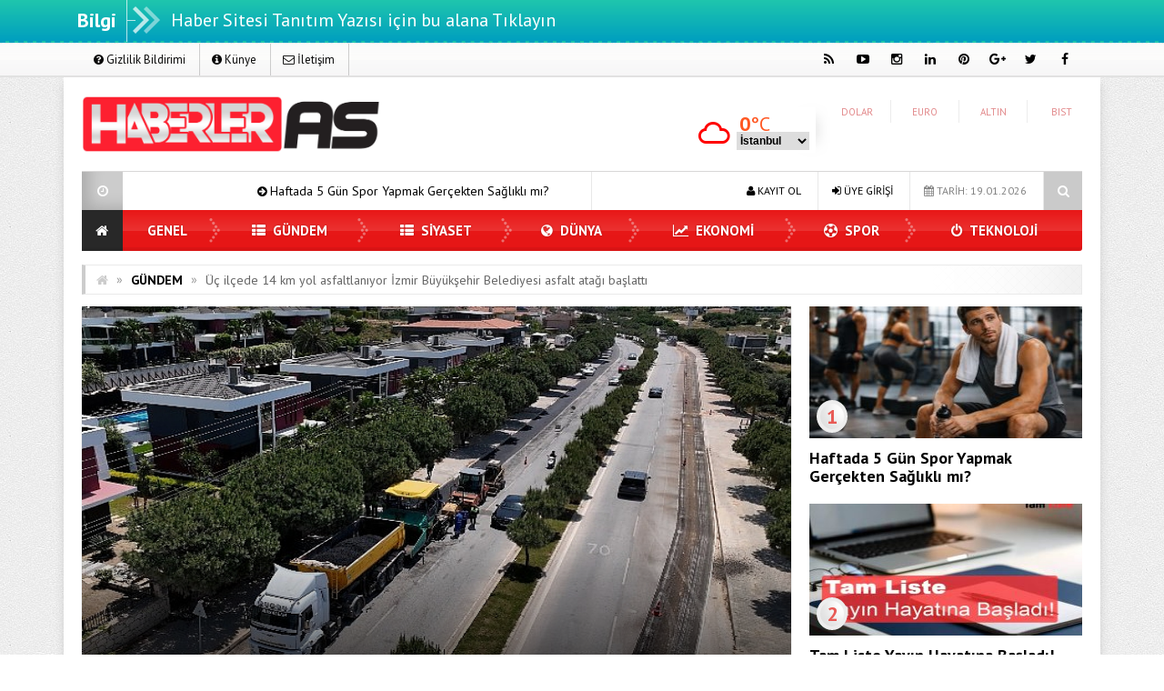

--- FILE ---
content_type: text/html; charset=UTF-8
request_url: https://www.haberleras.com/uc-ilcede-14-km-yol-asfaltlaniyor-izmir-buyuksehir-belediyesi-asfalt-atagi-baslatti-126071.html
body_size: 24311
content:
<!DOCTYPE html>
<html dir="ltr" lang="tr" prefix="og: https://ogp.me/ns#" prefix="og: http://ogp.me/ns#">
<head>
<meta charset="UTF-8">
<meta name="viewport" content="width=device-width, initial-scale=1">
<link rel="stylesheet" type="text/css" media="all" href="https://www.haberleras.com/wp-content/themes/EsenKadin/style.css" />
<link rel="profile" href="https://gmpg.org/xfn/11">
<link rel="pingback" href="https://www.haberleras.com/xmlrpc.php">
<!--[if lt IE 9]><script src="https://www.haberleras.com/wp-content/themes/EsenKadin/js/html5.js"></script><![endif]-->
 <link rel="shortcut icon" href="https://www.haberleras.com/wp-content/uploads/2020/05/icon-150x150.png" type="image/x-icon" /> <meta name = "yandex-verification" content = "41a7051518177b5d" /><style scope>
body {
background-image:url(https://www.haberleras.com/wp-content/themes/EsenKadin/images/desenler/pattern_13.png);
		}
.sondakika_bandi {
	background: #1fc6ad; /* Old browsers */
	background: -moz-linear-gradient(top,  #1fc6ad 0%, #009fbf 100%); /* FF3.6+ */
	background: -webkit-gradient(linear, left top, left bottom, color-stop(0%,#1fc6ad), color-stop(100%,#009fbf)); /* Chrome,Safari4+ */
	background: -webkit-linear-gradient(top,  #1fc6ad 0%,#009fbf 100%); /* Chrome10+,Safari5.1+ */
	background: -o-linear-gradient(top,  #1fc6ad 0%,#009fbf 100%); /* Opera 11.10+ */
	background: -ms-linear-gradient(top,  #1fc6ad 0%,#009fbf 100%); /* IE10+ */
	background: linear-gradient(to bottom,  #1fc6ad 0%,#009fbf 100%); /* W3C */
filter: progid:DXImageTransform.Microsoft.gradient( startColorstr='#1fc6ad', endColorstr='#009fbf',GradientType=0 ); /* IE6-9 */
	border-bottom-color: #009fbf;
}
.sosyal_ikonlar ul li span {
	color: #000000;
}
.ust {background-color:#ffffff;}
#anamenu ul li:first-child {background-color:#282828; background-image: none;}
#anamenu ul{background-color:#e80000;
  background-image: -moz-linear-gradient( 90deg,rgba(214,212,215,0.2) 0%,rgba(229,229,229,0.2) 50%,rgba(247,246,241,0.3) 50%,rgba(231,231,231,0.2) 100%);
  background-image: -webkit-linear-gradient( 90deg,rgba(214,212,215,0.1) 0%,rgba(229,229,229,0.1) 50%,rgba(247,246,241,0.2) 50%,rgba(231,231,231,0.1) 100%);
  background-image: -ms-linear-gradient( 90deg,rgba(214,212,215,0.2) 0%,rgba(229,229,229,0.2) 50%,rgba(247,246,241,0.3) 50%,rgba(231,231,231,0.2) 100%);
}
#anamenu ul li ul {  background-color: #e80000; }

#anamenu ul li {
background-image: url(https://www.haberleras.com/wp-content/themes/EsenKadin/images/sprite.png);
background-position: right;
background-repeat: no-repeat;
}
 
#anamenu ul li a { color: #ffffff;
text-shadow: 0 0 3px rgba(0,0,0,0.2);
}
#anamenu ul li ul li a { color: #ffffff;
text-shadow: 0 0 3px rgba(0,0,0,0.2);
}
#anamenu ul li a:hover {
color: rgba(255,255,255,0.6);
}
.header_kapsayici {background: rgba(255, 255, 255, );
}
.sb-search.sb-search-open .sb-icon-search,
.no-js .sb-search .sb-icon-search {
 background: #e80000;
}

.sb-icon-search { color : #ffffff !important; }


.son_yazilar_ikon {
background-color:#ccc;
}
#pagenavmenu li a {
color: #0a0a0a;
}
.sosyal_ikonlar ul li span {
}
.f-nav {
	background-color:#e80000;
  background-image: -moz-linear-gradient( 90deg,rgba(214,212,215,0.2) 0%,rgba(229,229,229,0.2) 50%,rgba(247,246,241,0.3) 50%,rgba(231,231,231,0.2) 100%);
  background-image: -webkit-linear-gradient( 90deg,rgba(214,212,215,0.1) 0%,rgba(229,229,229,0.1) 50%,rgba(247,246,241,0.2) 50%,rgba(231,231,231,0.1) 100%);
  background-image: -ms-linear-gradient( 90deg,rgba(214,212,215,0.2) 0%,rgba(229,229,229,0.2) 50%,rgba(247,246,241,0.3) 50%,rgba(231,231,231,0.2) 100%);	
}
#doviz_content {
top:15px !important;
}
.hava_durumu {
top:50px !important;
}
.footer_ana_kap {
background-color: #44495d;
}
.footer_kat_ust {
border-bottom: 35px solid #3c3c3c;
border-bottom: 35px solid #3c3c3c;	
}
.footer_kat {
float:left;
border-top: 35px solid #f42244;
border-top: 35px solid #f42244;
}

.sol_reklam_160x600 {
position: fixed;
    background-repeat: no-repeat;
    width: 160px;
    display: inline;
    margin-top: 36px;
    height: 600px;
    padding: 0px;
    margin-right: 0px;
    margin-bottom: 0px;
	margin-left: -731px;
}
.sag_reklam_160x600 {
position: fixed;
background-repeat: no-repeat;
width: 160px;
display: inline;
margin-top: 36px;
height: 600px;
padding: 0px;
margin-right: 0px;
margin-bottom: 0px;
margin-left: 570px;
}
	

</style>
<script type="text/javascript">var template_url = "https://www.haberleras.com/wp-content/themes/EsenKadin"; var bildirim_olsunmu = 2; </script>
<title>Üç ilçede 14 km yol asfaltlanıyor İzmir Büyükşehir Belediyesi asfalt atağı başlattı | Haberler As</title>
	<style>img:is([sizes="auto" i], [sizes^="auto," i]) { contain-intrinsic-size: 3000px 1500px }</style>
	
		<!-- All in One SEO 4.9.2 - aioseo.com -->
	<meta name="robots" content="max-image-preview:large" />
	<meta name="author" content="Haberler AS"/>
	<meta name="p:domain_verify" content="a549be04fcb2beb6c27b09d8a2482dd1" />
	<link rel="canonical" href="https://www.haberleras.com/uc-ilcede-14-km-yol-asfaltlaniyor-izmir-buyuksehir-belediyesi-asfalt-atagi-baslatti-126071.html" />
	<meta name="generator" content="All in One SEO (AIOSEO) 4.9.2" />

		<!-- Global site tag (gtag.js) - Google Analytics -->
<script async src="https://www.googletagmanager.com/gtag/js?id=G-CB9MWQTN6X"></script>
<script>
 window.dataLayer = window.dataLayer || [];
 function gtag(){dataLayer.push(arguments);}
 gtag('js', new Date());

 gtag('config', 'G-CB9MWQTN6X');
</script>
		<meta property="og:locale" content="tr_TR" />
		<meta property="og:site_name" content="Haberler As | Son Dakika Güncel Haberler" />
		<meta property="og:type" content="article" />
		<meta property="og:title" content="Üç ilçede 14 km yol asfaltlanıyor İzmir Büyükşehir Belediyesi asfalt atağı başlattı | Haberler As" />
		<meta property="og:url" content="https://www.haberleras.com/uc-ilcede-14-km-yol-asfaltlaniyor-izmir-buyuksehir-belediyesi-asfalt-atagi-baslatti-126071.html" />
		<meta property="article:published_time" content="2024-05-12T09:20:11+00:00" />
		<meta property="article:modified_time" content="2024-05-12T09:20:16+00:00" />
		<meta name="twitter:card" content="summary_large_image" />
		<meta name="twitter:title" content="Üç ilçede 14 km yol asfaltlanıyor İzmir Büyükşehir Belediyesi asfalt atağı başlattı | Haberler As" />
		<meta name="twitter:image" content="https://www.haberleras.com/wp-content/uploads/2024/05/uc-ilcede-14-km-yol-asfaltlaniyor-izmir-buyuksehir-belediyesi-asfalt-atagi-baslatti.jpg" />
		<script type="application/ld+json" class="aioseo-schema">
			{"@context":"https:\/\/schema.org","@graph":[{"@type":"Article","@id":"https:\/\/www.haberleras.com\/uc-ilcede-14-km-yol-asfaltlaniyor-izmir-buyuksehir-belediyesi-asfalt-atagi-baslatti-126071.html#article","name":"\u00dc\u00e7 il\u00e7ede 14 km yol asfaltlan\u0131yor \u0130zmir B\u00fcy\u00fck\u015fehir Belediyesi asfalt ata\u011f\u0131 ba\u015flatt\u0131 | Haberler As","headline":"\u00dc\u00e7 il\u00e7ede 14 km yol asfaltlan\u0131yor \u0130zmir B\u00fcy\u00fck\u015fehir Belediyesi asfalt ata\u011f\u0131 ba\u015flatt\u0131","author":{"@id":"https:\/\/www.haberleras.com\/author\/admin#author"},"publisher":{"@id":"https:\/\/www.haberleras.com\/#organization"},"image":{"@type":"ImageObject","url":"https:\/\/www.haberleras.com\/wp-content\/uploads\/2024\/05\/uc-ilcede-14-km-yol-asfaltlaniyor-izmir-buyuksehir-belediyesi-asfalt-atagi-baslatti.jpg","width":641,"height":380,"caption":"uc-ilcede-14-km-yol-asfaltlaniyor-izmir-buyuksehir-belediyesi-asfalt-atagi-baslatti.jpg"},"datePublished":"2024-05-12T12:20:11+03:00","dateModified":"2024-05-12T12:20:16+03:00","inLanguage":"tr-TR","mainEntityOfPage":{"@id":"https:\/\/www.haberleras.com\/uc-ilcede-14-km-yol-asfaltlaniyor-izmir-buyuksehir-belediyesi-asfalt-atagi-baslatti-126071.html#webpage"},"isPartOf":{"@id":"https:\/\/www.haberleras.com\/uc-ilcede-14-km-yol-asfaltlaniyor-izmir-buyuksehir-belediyesi-asfalt-atagi-baslatti-126071.html#webpage"},"articleSection":"G\u00dcNDEM"},{"@type":"BreadcrumbList","@id":"https:\/\/www.haberleras.com\/uc-ilcede-14-km-yol-asfaltlaniyor-izmir-buyuksehir-belediyesi-asfalt-atagi-baslatti-126071.html#breadcrumblist","itemListElement":[{"@type":"ListItem","@id":"https:\/\/www.haberleras.com#listItem","position":1,"name":"Ev","item":"https:\/\/www.haberleras.com","nextItem":{"@type":"ListItem","@id":"https:\/\/www.haberleras.com\/kategori\/gundem#listItem","name":"G\u00dcNDEM"}},{"@type":"ListItem","@id":"https:\/\/www.haberleras.com\/kategori\/gundem#listItem","position":2,"name":"G\u00dcNDEM","item":"https:\/\/www.haberleras.com\/kategori\/gundem","nextItem":{"@type":"ListItem","@id":"https:\/\/www.haberleras.com\/uc-ilcede-14-km-yol-asfaltlaniyor-izmir-buyuksehir-belediyesi-asfalt-atagi-baslatti-126071.html#listItem","name":"\u00dc\u00e7 il\u00e7ede 14 km yol asfaltlan\u0131yor \u0130zmir B\u00fcy\u00fck\u015fehir Belediyesi asfalt ata\u011f\u0131 ba\u015flatt\u0131"},"previousItem":{"@type":"ListItem","@id":"https:\/\/www.haberleras.com#listItem","name":"Ev"}},{"@type":"ListItem","@id":"https:\/\/www.haberleras.com\/uc-ilcede-14-km-yol-asfaltlaniyor-izmir-buyuksehir-belediyesi-asfalt-atagi-baslatti-126071.html#listItem","position":3,"name":"\u00dc\u00e7 il\u00e7ede 14 km yol asfaltlan\u0131yor \u0130zmir B\u00fcy\u00fck\u015fehir Belediyesi asfalt ata\u011f\u0131 ba\u015flatt\u0131","previousItem":{"@type":"ListItem","@id":"https:\/\/www.haberleras.com\/kategori\/gundem#listItem","name":"G\u00dcNDEM"}}]},{"@type":"Organization","@id":"https:\/\/www.haberleras.com\/#organization","name":"HaberlerAs","description":"Son Dakika G\u00fcncel Haberler","url":"https:\/\/www.haberleras.com\/","telephone":"+905322833745","logo":{"@type":"ImageObject","url":"https:\/\/www.haberleras.com\/wp-content\/uploads\/2022\/09\/haberleras-200200.png","@id":"https:\/\/www.haberleras.com\/uc-ilcede-14-km-yol-asfaltlaniyor-izmir-buyuksehir-belediyesi-asfalt-atagi-baslatti-126071.html\/#organizationLogo","width":200,"height":200},"image":{"@id":"https:\/\/www.haberleras.com\/uc-ilcede-14-km-yol-asfaltlaniyor-izmir-buyuksehir-belediyesi-asfalt-atagi-baslatti-126071.html\/#organizationLogo"}},{"@type":"Person","@id":"https:\/\/www.haberleras.com\/author\/admin#author","url":"https:\/\/www.haberleras.com\/author\/admin","name":"Haberler AS","image":{"@type":"ImageObject","@id":"https:\/\/www.haberleras.com\/uc-ilcede-14-km-yol-asfaltlaniyor-izmir-buyuksehir-belediyesi-asfalt-atagi-baslatti-126071.html#authorImage","url":"https:\/\/secure.gravatar.com\/avatar\/a8e75b3c11e5fc9286f4e2c4a962aff0?s=96&d=mm&r=g","width":96,"height":96,"caption":"Haberler AS"}},{"@type":"WebPage","@id":"https:\/\/www.haberleras.com\/uc-ilcede-14-km-yol-asfaltlaniyor-izmir-buyuksehir-belediyesi-asfalt-atagi-baslatti-126071.html#webpage","url":"https:\/\/www.haberleras.com\/uc-ilcede-14-km-yol-asfaltlaniyor-izmir-buyuksehir-belediyesi-asfalt-atagi-baslatti-126071.html","name":"\u00dc\u00e7 il\u00e7ede 14 km yol asfaltlan\u0131yor \u0130zmir B\u00fcy\u00fck\u015fehir Belediyesi asfalt ata\u011f\u0131 ba\u015flatt\u0131 | Haberler As","inLanguage":"tr-TR","isPartOf":{"@id":"https:\/\/www.haberleras.com\/#website"},"breadcrumb":{"@id":"https:\/\/www.haberleras.com\/uc-ilcede-14-km-yol-asfaltlaniyor-izmir-buyuksehir-belediyesi-asfalt-atagi-baslatti-126071.html#breadcrumblist"},"author":{"@id":"https:\/\/www.haberleras.com\/author\/admin#author"},"creator":{"@id":"https:\/\/www.haberleras.com\/author\/admin#author"},"image":{"@type":"ImageObject","url":"https:\/\/www.haberleras.com\/wp-content\/uploads\/2024\/05\/uc-ilcede-14-km-yol-asfaltlaniyor-izmir-buyuksehir-belediyesi-asfalt-atagi-baslatti.jpg","@id":"https:\/\/www.haberleras.com\/uc-ilcede-14-km-yol-asfaltlaniyor-izmir-buyuksehir-belediyesi-asfalt-atagi-baslatti-126071.html\/#mainImage","width":641,"height":380,"caption":"uc-ilcede-14-km-yol-asfaltlaniyor-izmir-buyuksehir-belediyesi-asfalt-atagi-baslatti.jpg"},"primaryImageOfPage":{"@id":"https:\/\/www.haberleras.com\/uc-ilcede-14-km-yol-asfaltlaniyor-izmir-buyuksehir-belediyesi-asfalt-atagi-baslatti-126071.html#mainImage"},"datePublished":"2024-05-12T12:20:11+03:00","dateModified":"2024-05-12T12:20:16+03:00"},{"@type":"WebSite","@id":"https:\/\/www.haberleras.com\/#website","url":"https:\/\/www.haberleras.com\/","name":"Haberler As","description":"Son Dakika G\u00fcncel Haberler","inLanguage":"tr-TR","publisher":{"@id":"https:\/\/www.haberleras.com\/#organization"}}]}
		</script>
		<!-- All in One SEO -->

<link rel='dns-prefetch' href='//fonts.googleapis.com' />
<link rel="alternate" type="application/rss+xml" title="Haberler As &raquo; akışı" href="https://www.haberleras.com/feed" />
<link rel="alternate" type="application/rss+xml" title="Haberler As &raquo; yorum akışı" href="https://www.haberleras.com/comments/feed" />
<link rel="alternate" type="application/rss+xml" title="Haberler As &raquo; Üç ilçede 14 km yol asfaltlanıyor İzmir Büyükşehir Belediyesi asfalt atağı başlattı yorum akışı" href="https://www.haberleras.com/uc-ilcede-14-km-yol-asfaltlaniyor-izmir-buyuksehir-belediyesi-asfalt-atagi-baslatti-126071.html/feed" />
    <meta property="og:title" content="Üç ilçede 14 km yol asfaltlanıyor İzmir Büyükşehir Belediyesi asfalt atağı başlattı"/>
    <meta property="og:description" content=" Altyapı kazılarının yapıldığı yollar sıcak asfaltla kapatılırken, şehrin turizm cenneti olan ilçeler de yaz sezonuna hazırlanıyor. İzmir’in dört bir yanında yol yenileme çalışmalarına hızla devam eden İZBETON Torbalı, Çeşme ve Karaburun’da kapsamlı imalatlarını sürdürüyor.İzmir …"/>
    <meta property="og:type" content="article"/>
    <meta property="og:url" content="https://www.haberleras.com/uc-ilcede-14-km-yol-asfaltlaniyor-izmir-buyuksehir-belediyesi-asfalt-atagi-baslatti-126071.html"/>
    <meta property="og:site_name" content="Haberler As"/>
    <meta property="og:image" content="https://www.haberleras.com/wp-content/uploads/2024/05/uc-ilcede-14-km-yol-asfaltlaniyor-izmir-buyuksehir-belediyesi-asfalt-atagi-baslatti.jpg"/>
<script type="text/javascript">
/* <![CDATA[ */
window._wpemojiSettings = {"baseUrl":"https:\/\/s.w.org\/images\/core\/emoji\/15.0.3\/72x72\/","ext":".png","svgUrl":"https:\/\/s.w.org\/images\/core\/emoji\/15.0.3\/svg\/","svgExt":".svg","source":{"concatemoji":"https:\/\/www.haberleras.com\/wp-includes\/js\/wp-emoji-release.min.js?ver=6.7.4"}};
/*! This file is auto-generated */
!function(i,n){var o,s,e;function c(e){try{var t={supportTests:e,timestamp:(new Date).valueOf()};sessionStorage.setItem(o,JSON.stringify(t))}catch(e){}}function p(e,t,n){e.clearRect(0,0,e.canvas.width,e.canvas.height),e.fillText(t,0,0);var t=new Uint32Array(e.getImageData(0,0,e.canvas.width,e.canvas.height).data),r=(e.clearRect(0,0,e.canvas.width,e.canvas.height),e.fillText(n,0,0),new Uint32Array(e.getImageData(0,0,e.canvas.width,e.canvas.height).data));return t.every(function(e,t){return e===r[t]})}function u(e,t,n){switch(t){case"flag":return n(e,"\ud83c\udff3\ufe0f\u200d\u26a7\ufe0f","\ud83c\udff3\ufe0f\u200b\u26a7\ufe0f")?!1:!n(e,"\ud83c\uddfa\ud83c\uddf3","\ud83c\uddfa\u200b\ud83c\uddf3")&&!n(e,"\ud83c\udff4\udb40\udc67\udb40\udc62\udb40\udc65\udb40\udc6e\udb40\udc67\udb40\udc7f","\ud83c\udff4\u200b\udb40\udc67\u200b\udb40\udc62\u200b\udb40\udc65\u200b\udb40\udc6e\u200b\udb40\udc67\u200b\udb40\udc7f");case"emoji":return!n(e,"\ud83d\udc26\u200d\u2b1b","\ud83d\udc26\u200b\u2b1b")}return!1}function f(e,t,n){var r="undefined"!=typeof WorkerGlobalScope&&self instanceof WorkerGlobalScope?new OffscreenCanvas(300,150):i.createElement("canvas"),a=r.getContext("2d",{willReadFrequently:!0}),o=(a.textBaseline="top",a.font="600 32px Arial",{});return e.forEach(function(e){o[e]=t(a,e,n)}),o}function t(e){var t=i.createElement("script");t.src=e,t.defer=!0,i.head.appendChild(t)}"undefined"!=typeof Promise&&(o="wpEmojiSettingsSupports",s=["flag","emoji"],n.supports={everything:!0,everythingExceptFlag:!0},e=new Promise(function(e){i.addEventListener("DOMContentLoaded",e,{once:!0})}),new Promise(function(t){var n=function(){try{var e=JSON.parse(sessionStorage.getItem(o));if("object"==typeof e&&"number"==typeof e.timestamp&&(new Date).valueOf()<e.timestamp+604800&&"object"==typeof e.supportTests)return e.supportTests}catch(e){}return null}();if(!n){if("undefined"!=typeof Worker&&"undefined"!=typeof OffscreenCanvas&&"undefined"!=typeof URL&&URL.createObjectURL&&"undefined"!=typeof Blob)try{var e="postMessage("+f.toString()+"("+[JSON.stringify(s),u.toString(),p.toString()].join(",")+"));",r=new Blob([e],{type:"text/javascript"}),a=new Worker(URL.createObjectURL(r),{name:"wpTestEmojiSupports"});return void(a.onmessage=function(e){c(n=e.data),a.terminate(),t(n)})}catch(e){}c(n=f(s,u,p))}t(n)}).then(function(e){for(var t in e)n.supports[t]=e[t],n.supports.everything=n.supports.everything&&n.supports[t],"flag"!==t&&(n.supports.everythingExceptFlag=n.supports.everythingExceptFlag&&n.supports[t]);n.supports.everythingExceptFlag=n.supports.everythingExceptFlag&&!n.supports.flag,n.DOMReady=!1,n.readyCallback=function(){n.DOMReady=!0}}).then(function(){return e}).then(function(){var e;n.supports.everything||(n.readyCallback(),(e=n.source||{}).concatemoji?t(e.concatemoji):e.wpemoji&&e.twemoji&&(t(e.twemoji),t(e.wpemoji)))}))}((window,document),window._wpemojiSettings);
/* ]]> */
</script>

<style id='wp-emoji-styles-inline-css' type='text/css'>

	img.wp-smiley, img.emoji {
		display: inline !important;
		border: none !important;
		box-shadow: none !important;
		height: 1em !important;
		width: 1em !important;
		margin: 0 0.07em !important;
		vertical-align: -0.1em !important;
		background: none !important;
		padding: 0 !important;
	}
</style>
<link rel='stylesheet' id='wp-block-library-css' href='https://www.haberleras.com/wp-includes/css/dist/block-library/style.min.css?ver=6.7.4' type='text/css' media='all' />
<link rel='stylesheet' id='aioseo/css/src/vue/standalone/blocks/table-of-contents/global.scss-css' href='https://www.haberleras.com/wp-content/plugins/all-in-one-seo-pack/dist/Lite/assets/css/table-of-contents/global.e90f6d47.css?ver=4.9.2' type='text/css' media='all' />
<style id='classic-theme-styles-inline-css' type='text/css'>
/*! This file is auto-generated */
.wp-block-button__link{color:#fff;background-color:#32373c;border-radius:9999px;box-shadow:none;text-decoration:none;padding:calc(.667em + 2px) calc(1.333em + 2px);font-size:1.125em}.wp-block-file__button{background:#32373c;color:#fff;text-decoration:none}
</style>
<style id='global-styles-inline-css' type='text/css'>
:root{--wp--preset--aspect-ratio--square: 1;--wp--preset--aspect-ratio--4-3: 4/3;--wp--preset--aspect-ratio--3-4: 3/4;--wp--preset--aspect-ratio--3-2: 3/2;--wp--preset--aspect-ratio--2-3: 2/3;--wp--preset--aspect-ratio--16-9: 16/9;--wp--preset--aspect-ratio--9-16: 9/16;--wp--preset--color--black: #000000;--wp--preset--color--cyan-bluish-gray: #abb8c3;--wp--preset--color--white: #ffffff;--wp--preset--color--pale-pink: #f78da7;--wp--preset--color--vivid-red: #cf2e2e;--wp--preset--color--luminous-vivid-orange: #ff6900;--wp--preset--color--luminous-vivid-amber: #fcb900;--wp--preset--color--light-green-cyan: #7bdcb5;--wp--preset--color--vivid-green-cyan: #00d084;--wp--preset--color--pale-cyan-blue: #8ed1fc;--wp--preset--color--vivid-cyan-blue: #0693e3;--wp--preset--color--vivid-purple: #9b51e0;--wp--preset--gradient--vivid-cyan-blue-to-vivid-purple: linear-gradient(135deg,rgba(6,147,227,1) 0%,rgb(155,81,224) 100%);--wp--preset--gradient--light-green-cyan-to-vivid-green-cyan: linear-gradient(135deg,rgb(122,220,180) 0%,rgb(0,208,130) 100%);--wp--preset--gradient--luminous-vivid-amber-to-luminous-vivid-orange: linear-gradient(135deg,rgba(252,185,0,1) 0%,rgba(255,105,0,1) 100%);--wp--preset--gradient--luminous-vivid-orange-to-vivid-red: linear-gradient(135deg,rgba(255,105,0,1) 0%,rgb(207,46,46) 100%);--wp--preset--gradient--very-light-gray-to-cyan-bluish-gray: linear-gradient(135deg,rgb(238,238,238) 0%,rgb(169,184,195) 100%);--wp--preset--gradient--cool-to-warm-spectrum: linear-gradient(135deg,rgb(74,234,220) 0%,rgb(151,120,209) 20%,rgb(207,42,186) 40%,rgb(238,44,130) 60%,rgb(251,105,98) 80%,rgb(254,248,76) 100%);--wp--preset--gradient--blush-light-purple: linear-gradient(135deg,rgb(255,206,236) 0%,rgb(152,150,240) 100%);--wp--preset--gradient--blush-bordeaux: linear-gradient(135deg,rgb(254,205,165) 0%,rgb(254,45,45) 50%,rgb(107,0,62) 100%);--wp--preset--gradient--luminous-dusk: linear-gradient(135deg,rgb(255,203,112) 0%,rgb(199,81,192) 50%,rgb(65,88,208) 100%);--wp--preset--gradient--pale-ocean: linear-gradient(135deg,rgb(255,245,203) 0%,rgb(182,227,212) 50%,rgb(51,167,181) 100%);--wp--preset--gradient--electric-grass: linear-gradient(135deg,rgb(202,248,128) 0%,rgb(113,206,126) 100%);--wp--preset--gradient--midnight: linear-gradient(135deg,rgb(2,3,129) 0%,rgb(40,116,252) 100%);--wp--preset--font-size--small: 13px;--wp--preset--font-size--medium: 20px;--wp--preset--font-size--large: 36px;--wp--preset--font-size--x-large: 42px;--wp--preset--spacing--20: 0.44rem;--wp--preset--spacing--30: 0.67rem;--wp--preset--spacing--40: 1rem;--wp--preset--spacing--50: 1.5rem;--wp--preset--spacing--60: 2.25rem;--wp--preset--spacing--70: 3.38rem;--wp--preset--spacing--80: 5.06rem;--wp--preset--shadow--natural: 6px 6px 9px rgba(0, 0, 0, 0.2);--wp--preset--shadow--deep: 12px 12px 50px rgba(0, 0, 0, 0.4);--wp--preset--shadow--sharp: 6px 6px 0px rgba(0, 0, 0, 0.2);--wp--preset--shadow--outlined: 6px 6px 0px -3px rgba(255, 255, 255, 1), 6px 6px rgba(0, 0, 0, 1);--wp--preset--shadow--crisp: 6px 6px 0px rgba(0, 0, 0, 1);}:where(.is-layout-flex){gap: 0.5em;}:where(.is-layout-grid){gap: 0.5em;}body .is-layout-flex{display: flex;}.is-layout-flex{flex-wrap: wrap;align-items: center;}.is-layout-flex > :is(*, div){margin: 0;}body .is-layout-grid{display: grid;}.is-layout-grid > :is(*, div){margin: 0;}:where(.wp-block-columns.is-layout-flex){gap: 2em;}:where(.wp-block-columns.is-layout-grid){gap: 2em;}:where(.wp-block-post-template.is-layout-flex){gap: 1.25em;}:where(.wp-block-post-template.is-layout-grid){gap: 1.25em;}.has-black-color{color: var(--wp--preset--color--black) !important;}.has-cyan-bluish-gray-color{color: var(--wp--preset--color--cyan-bluish-gray) !important;}.has-white-color{color: var(--wp--preset--color--white) !important;}.has-pale-pink-color{color: var(--wp--preset--color--pale-pink) !important;}.has-vivid-red-color{color: var(--wp--preset--color--vivid-red) !important;}.has-luminous-vivid-orange-color{color: var(--wp--preset--color--luminous-vivid-orange) !important;}.has-luminous-vivid-amber-color{color: var(--wp--preset--color--luminous-vivid-amber) !important;}.has-light-green-cyan-color{color: var(--wp--preset--color--light-green-cyan) !important;}.has-vivid-green-cyan-color{color: var(--wp--preset--color--vivid-green-cyan) !important;}.has-pale-cyan-blue-color{color: var(--wp--preset--color--pale-cyan-blue) !important;}.has-vivid-cyan-blue-color{color: var(--wp--preset--color--vivid-cyan-blue) !important;}.has-vivid-purple-color{color: var(--wp--preset--color--vivid-purple) !important;}.has-black-background-color{background-color: var(--wp--preset--color--black) !important;}.has-cyan-bluish-gray-background-color{background-color: var(--wp--preset--color--cyan-bluish-gray) !important;}.has-white-background-color{background-color: var(--wp--preset--color--white) !important;}.has-pale-pink-background-color{background-color: var(--wp--preset--color--pale-pink) !important;}.has-vivid-red-background-color{background-color: var(--wp--preset--color--vivid-red) !important;}.has-luminous-vivid-orange-background-color{background-color: var(--wp--preset--color--luminous-vivid-orange) !important;}.has-luminous-vivid-amber-background-color{background-color: var(--wp--preset--color--luminous-vivid-amber) !important;}.has-light-green-cyan-background-color{background-color: var(--wp--preset--color--light-green-cyan) !important;}.has-vivid-green-cyan-background-color{background-color: var(--wp--preset--color--vivid-green-cyan) !important;}.has-pale-cyan-blue-background-color{background-color: var(--wp--preset--color--pale-cyan-blue) !important;}.has-vivid-cyan-blue-background-color{background-color: var(--wp--preset--color--vivid-cyan-blue) !important;}.has-vivid-purple-background-color{background-color: var(--wp--preset--color--vivid-purple) !important;}.has-black-border-color{border-color: var(--wp--preset--color--black) !important;}.has-cyan-bluish-gray-border-color{border-color: var(--wp--preset--color--cyan-bluish-gray) !important;}.has-white-border-color{border-color: var(--wp--preset--color--white) !important;}.has-pale-pink-border-color{border-color: var(--wp--preset--color--pale-pink) !important;}.has-vivid-red-border-color{border-color: var(--wp--preset--color--vivid-red) !important;}.has-luminous-vivid-orange-border-color{border-color: var(--wp--preset--color--luminous-vivid-orange) !important;}.has-luminous-vivid-amber-border-color{border-color: var(--wp--preset--color--luminous-vivid-amber) !important;}.has-light-green-cyan-border-color{border-color: var(--wp--preset--color--light-green-cyan) !important;}.has-vivid-green-cyan-border-color{border-color: var(--wp--preset--color--vivid-green-cyan) !important;}.has-pale-cyan-blue-border-color{border-color: var(--wp--preset--color--pale-cyan-blue) !important;}.has-vivid-cyan-blue-border-color{border-color: var(--wp--preset--color--vivid-cyan-blue) !important;}.has-vivid-purple-border-color{border-color: var(--wp--preset--color--vivid-purple) !important;}.has-vivid-cyan-blue-to-vivid-purple-gradient-background{background: var(--wp--preset--gradient--vivid-cyan-blue-to-vivid-purple) !important;}.has-light-green-cyan-to-vivid-green-cyan-gradient-background{background: var(--wp--preset--gradient--light-green-cyan-to-vivid-green-cyan) !important;}.has-luminous-vivid-amber-to-luminous-vivid-orange-gradient-background{background: var(--wp--preset--gradient--luminous-vivid-amber-to-luminous-vivid-orange) !important;}.has-luminous-vivid-orange-to-vivid-red-gradient-background{background: var(--wp--preset--gradient--luminous-vivid-orange-to-vivid-red) !important;}.has-very-light-gray-to-cyan-bluish-gray-gradient-background{background: var(--wp--preset--gradient--very-light-gray-to-cyan-bluish-gray) !important;}.has-cool-to-warm-spectrum-gradient-background{background: var(--wp--preset--gradient--cool-to-warm-spectrum) !important;}.has-blush-light-purple-gradient-background{background: var(--wp--preset--gradient--blush-light-purple) !important;}.has-blush-bordeaux-gradient-background{background: var(--wp--preset--gradient--blush-bordeaux) !important;}.has-luminous-dusk-gradient-background{background: var(--wp--preset--gradient--luminous-dusk) !important;}.has-pale-ocean-gradient-background{background: var(--wp--preset--gradient--pale-ocean) !important;}.has-electric-grass-gradient-background{background: var(--wp--preset--gradient--electric-grass) !important;}.has-midnight-gradient-background{background: var(--wp--preset--gradient--midnight) !important;}.has-small-font-size{font-size: var(--wp--preset--font-size--small) !important;}.has-medium-font-size{font-size: var(--wp--preset--font-size--medium) !important;}.has-large-font-size{font-size: var(--wp--preset--font-size--large) !important;}.has-x-large-font-size{font-size: var(--wp--preset--font-size--x-large) !important;}
:where(.wp-block-post-template.is-layout-flex){gap: 1.25em;}:where(.wp-block-post-template.is-layout-grid){gap: 1.25em;}
:where(.wp-block-columns.is-layout-flex){gap: 2em;}:where(.wp-block-columns.is-layout-grid){gap: 2em;}
:root :where(.wp-block-pullquote){font-size: 1.5em;line-height: 1.6;}
</style>
<link rel='stylesheet' id='contact-form-7-css' href='https://www.haberleras.com/wp-content/plugins/contact-form-7/includes/css/styles.css?ver=6.1.4' type='text/css' media='all' />
<link rel='stylesheet' id='animate-style-css' href='https://www.haberleras.com/wp-content/themes/EsenKadin/css/esenkadin.css?ver=6.7.4' type='text/css' media='all' />
<link rel='stylesheet' id='Font-awesome-css-css' href='https://www.haberleras.com/wp-content/themes/EsenKadin/css/font-awesome-4.5.0/css/font-awesome.min.css?ver=6.7.4' type='text/css' media='all' />
<link rel='stylesheet' id='hava-ikon-css-css' href='https://www.haberleras.com/wp-content/themes/EsenKadin/css/weather-icons/css/weather-icons.min.css?ver=6.7.4' type='text/css' media='all' />
<link rel='stylesheet' id='redux-google-fonts-EsenMobile-css' href='https://fonts.googleapis.com/css?family=Open+Sans%3A300%2C400%2C600%2C700%2C800%2C300italic%2C400italic%2C600italic%2C700italic%2C800italic%7COswald%3A300%2C400%2C700%7CPT+Sans%3A400%2C700%2C400italic%2C700italic&#038;subset=latin-ext&#038;ver=1749058079' type='text/css' media='all' />
<link rel='stylesheet' id='redux-google-fonts-EsenKadin-css' href='https://fonts.googleapis.com/css?family=PT+Sans%3A400%2C700%2C400italic%2C700italic&#038;subset=latin-ext&#038;ver=1749058009' type='text/css' media='all' />
<script type="text/javascript" src="https://www.haberleras.com/wp-content/themes/EsenKadin/js/jquery-1.12.0.min.js?ver=1.12.0" id="jquery-js"></script>
<script type="text/javascript" src="https://www.haberleras.com/wp-content/themes/EsenKadin/js/jquery.marquee.min.js?ver=6.7.4" id="esenkadin-marquee-js"></script>
<link rel="https://api.w.org/" href="https://www.haberleras.com/wp-json/" /><link rel="alternate" title="JSON" type="application/json" href="https://www.haberleras.com/wp-json/wp/v2/posts/126071" /><link rel="EditURI" type="application/rsd+xml" title="RSD" href="https://www.haberleras.com/xmlrpc.php?rsd" />
<meta name="generator" content="WordPress 6.7.4" />
<link rel='shortlink' href='https://www.haberleras.com/?p=126071' />
<link rel="alternate" title="oEmbed (JSON)" type="application/json+oembed" href="https://www.haberleras.com/wp-json/oembed/1.0/embed?url=https%3A%2F%2Fwww.haberleras.com%2Fuc-ilcede-14-km-yol-asfaltlaniyor-izmir-buyuksehir-belediyesi-asfalt-atagi-baslatti-126071.html" />
<link rel="alternate" title="oEmbed (XML)" type="text/xml+oembed" href="https://www.haberleras.com/wp-json/oembed/1.0/embed?url=https%3A%2F%2Fwww.haberleras.com%2Fuc-ilcede-14-km-yol-asfaltlaniyor-izmir-buyuksehir-belediyesi-asfalt-atagi-baslatti-126071.html&#038;format=xml" />
<style type="text/css">.saboxplugin-wrap{-webkit-box-sizing:border-box;-moz-box-sizing:border-box;-ms-box-sizing:border-box;box-sizing:border-box;border:1px solid #eee;width:100%;clear:both;display:block;overflow:hidden;word-wrap:break-word;position:relative}.saboxplugin-wrap .saboxplugin-gravatar{float:left;padding:0 20px 20px 20px}.saboxplugin-wrap .saboxplugin-gravatar img{max-width:100px;height:auto;border-radius:0;}.saboxplugin-wrap .saboxplugin-authorname{font-size:18px;line-height:1;margin:20px 0 0 20px;display:block}.saboxplugin-wrap .saboxplugin-authorname a{text-decoration:none}.saboxplugin-wrap .saboxplugin-authorname a:focus{outline:0}.saboxplugin-wrap .saboxplugin-desc{display:block;margin:5px 20px}.saboxplugin-wrap .saboxplugin-desc a{text-decoration:underline}.saboxplugin-wrap .saboxplugin-desc p{margin:5px 0 12px}.saboxplugin-wrap .saboxplugin-web{margin:0 20px 15px;text-align:left}.saboxplugin-wrap .sab-web-position{text-align:right}.saboxplugin-wrap .saboxplugin-web a{color:#ccc;text-decoration:none}.saboxplugin-wrap .saboxplugin-socials{position:relative;display:block;background:#fcfcfc;padding:5px;border-top:1px solid #eee}.saboxplugin-wrap .saboxplugin-socials a svg{width:20px;height:20px}.saboxplugin-wrap .saboxplugin-socials a svg .st2{fill:#fff; transform-origin:center center;}.saboxplugin-wrap .saboxplugin-socials a svg .st1{fill:rgba(0,0,0,.3)}.saboxplugin-wrap .saboxplugin-socials a:hover{opacity:.8;-webkit-transition:opacity .4s;-moz-transition:opacity .4s;-o-transition:opacity .4s;transition:opacity .4s;box-shadow:none!important;-webkit-box-shadow:none!important}.saboxplugin-wrap .saboxplugin-socials .saboxplugin-icon-color{box-shadow:none;padding:0;border:0;-webkit-transition:opacity .4s;-moz-transition:opacity .4s;-o-transition:opacity .4s;transition:opacity .4s;display:inline-block;color:#fff;font-size:0;text-decoration:inherit;margin:5px;-webkit-border-radius:0;-moz-border-radius:0;-ms-border-radius:0;-o-border-radius:0;border-radius:0;overflow:hidden}.saboxplugin-wrap .saboxplugin-socials .saboxplugin-icon-grey{text-decoration:inherit;box-shadow:none;position:relative;display:-moz-inline-stack;display:inline-block;vertical-align:middle;zoom:1;margin:10px 5px;color:#444;fill:#444}.clearfix:after,.clearfix:before{content:' ';display:table;line-height:0;clear:both}.ie7 .clearfix{zoom:1}.saboxplugin-socials.sabox-colored .saboxplugin-icon-color .sab-twitch{border-color:#38245c}.saboxplugin-socials.sabox-colored .saboxplugin-icon-color .sab-behance{border-color:#003eb0}.saboxplugin-socials.sabox-colored .saboxplugin-icon-color .sab-deviantart{border-color:#036824}.saboxplugin-socials.sabox-colored .saboxplugin-icon-color .sab-digg{border-color:#00327c}.saboxplugin-socials.sabox-colored .saboxplugin-icon-color .sab-dribbble{border-color:#ba1655}.saboxplugin-socials.sabox-colored .saboxplugin-icon-color .sab-facebook{border-color:#1e2e4f}.saboxplugin-socials.sabox-colored .saboxplugin-icon-color .sab-flickr{border-color:#003576}.saboxplugin-socials.sabox-colored .saboxplugin-icon-color .sab-github{border-color:#264874}.saboxplugin-socials.sabox-colored .saboxplugin-icon-color .sab-google{border-color:#0b51c5}.saboxplugin-socials.sabox-colored .saboxplugin-icon-color .sab-html5{border-color:#902e13}.saboxplugin-socials.sabox-colored .saboxplugin-icon-color .sab-instagram{border-color:#1630aa}.saboxplugin-socials.sabox-colored .saboxplugin-icon-color .sab-linkedin{border-color:#00344f}.saboxplugin-socials.sabox-colored .saboxplugin-icon-color .sab-pinterest{border-color:#5b040e}.saboxplugin-socials.sabox-colored .saboxplugin-icon-color .sab-reddit{border-color:#992900}.saboxplugin-socials.sabox-colored .saboxplugin-icon-color .sab-rss{border-color:#a43b0a}.saboxplugin-socials.sabox-colored .saboxplugin-icon-color .sab-sharethis{border-color:#5d8420}.saboxplugin-socials.sabox-colored .saboxplugin-icon-color .sab-soundcloud{border-color:#995200}.saboxplugin-socials.sabox-colored .saboxplugin-icon-color .sab-spotify{border-color:#0f612c}.saboxplugin-socials.sabox-colored .saboxplugin-icon-color .sab-stackoverflow{border-color:#a95009}.saboxplugin-socials.sabox-colored .saboxplugin-icon-color .sab-steam{border-color:#006388}.saboxplugin-socials.sabox-colored .saboxplugin-icon-color .sab-user_email{border-color:#b84e05}.saboxplugin-socials.sabox-colored .saboxplugin-icon-color .sab-tumblr{border-color:#10151b}.saboxplugin-socials.sabox-colored .saboxplugin-icon-color .sab-twitter{border-color:#0967a0}.saboxplugin-socials.sabox-colored .saboxplugin-icon-color .sab-vimeo{border-color:#0d7091}.saboxplugin-socials.sabox-colored .saboxplugin-icon-color .sab-windows{border-color:#003f71}.saboxplugin-socials.sabox-colored .saboxplugin-icon-color .sab-whatsapp{border-color:#003f71}.saboxplugin-socials.sabox-colored .saboxplugin-icon-color .sab-wordpress{border-color:#0f3647}.saboxplugin-socials.sabox-colored .saboxplugin-icon-color .sab-yahoo{border-color:#14002d}.saboxplugin-socials.sabox-colored .saboxplugin-icon-color .sab-youtube{border-color:#900}.saboxplugin-socials.sabox-colored .saboxplugin-icon-color .sab-xing{border-color:#000202}.saboxplugin-socials.sabox-colored .saboxplugin-icon-color .sab-mixcloud{border-color:#2475a0}.saboxplugin-socials.sabox-colored .saboxplugin-icon-color .sab-vk{border-color:#243549}.saboxplugin-socials.sabox-colored .saboxplugin-icon-color .sab-medium{border-color:#00452c}.saboxplugin-socials.sabox-colored .saboxplugin-icon-color .sab-quora{border-color:#420e00}.saboxplugin-socials.sabox-colored .saboxplugin-icon-color .sab-meetup{border-color:#9b181c}.saboxplugin-socials.sabox-colored .saboxplugin-icon-color .sab-goodreads{border-color:#000}.saboxplugin-socials.sabox-colored .saboxplugin-icon-color .sab-snapchat{border-color:#999700}.saboxplugin-socials.sabox-colored .saboxplugin-icon-color .sab-500px{border-color:#00557f}.saboxplugin-socials.sabox-colored .saboxplugin-icon-color .sab-mastodont{border-color:#185886}.sabox-plus-item{margin-bottom:20px}@media screen and (max-width:480px){.saboxplugin-wrap{text-align:center}.saboxplugin-wrap .saboxplugin-gravatar{float:none;padding:20px 0;text-align:center;margin:0 auto;display:block}.saboxplugin-wrap .saboxplugin-gravatar img{float:none;display:inline-block;display:-moz-inline-stack;vertical-align:middle;zoom:1}.saboxplugin-wrap .saboxplugin-desc{margin:0 10px 20px;text-align:center}.saboxplugin-wrap .saboxplugin-authorname{text-align:center;margin:10px 0 20px}}body .saboxplugin-authorname a,body .saboxplugin-authorname a:hover{box-shadow:none;-webkit-box-shadow:none}a.sab-profile-edit{font-size:16px!important;line-height:1!important}.sab-edit-settings a,a.sab-profile-edit{color:#0073aa!important;box-shadow:none!important;-webkit-box-shadow:none!important}.sab-edit-settings{margin-right:15px;position:absolute;right:0;z-index:2;bottom:10px;line-height:20px}.sab-edit-settings i{margin-left:5px}.saboxplugin-socials{line-height:1!important}.rtl .saboxplugin-wrap .saboxplugin-gravatar{float:right}.rtl .saboxplugin-wrap .saboxplugin-authorname{display:flex;align-items:center}.rtl .saboxplugin-wrap .saboxplugin-authorname .sab-profile-edit{margin-right:10px}.rtl .sab-edit-settings{right:auto;left:0}img.sab-custom-avatar{max-width:75px;}.saboxplugin-wrap {margin-top:0px; margin-bottom:0px; padding: 0px 0px }.saboxplugin-wrap .saboxplugin-authorname {font-size:18px; line-height:25px;}.saboxplugin-wrap .saboxplugin-desc p, .saboxplugin-wrap .saboxplugin-desc {font-size:14px !important; line-height:21px !important;}.saboxplugin-wrap .saboxplugin-web {font-size:14px;}.saboxplugin-wrap .saboxplugin-socials a svg {width:18px;height:18px;}</style><link rel="icon" href="https://www.haberleras.com/wp-content/uploads/2022/09/haberleras-200200-150x150.png" sizes="32x32" />
<link rel="icon" href="https://www.haberleras.com/wp-content/uploads/2022/09/haberleras-200200.png" sizes="192x192" />
<link rel="apple-touch-icon" href="https://www.haberleras.com/wp-content/uploads/2022/09/haberleras-200200.png" />
<meta name="msapplication-TileImage" content="https://www.haberleras.com/wp-content/uploads/2022/09/haberleras-200200.png" />
<style type="text/css" title="dynamic-css" class="options-output">body{font-family:"PT Sans",Arial, Helvetica, sans-serif;line-height:14px;font-weight:400;font-style:normal;color:#000000;font-size:14px;}#anamenu ul li a{font-family:"PT Sans";line-height:45px;font-weight:700;font-size:15px;}.icerik_detay{font-family:"PT Sans",Arial, Helvetica, sans-serif;font-weight:400;font-style:normal;font-size:18px;}.footer_siteadi_isim{font-family:"PT Sans";line-height:35px;font-weight:400;font-style:normal;font-size:14px;}</style></head>

<body data-rsssl=1 class="post-template-default single single-post postid-126071 single-format-standard" itemscope itemtype="http://schema.org/WebPage">
<!-- Global site tag (gtag.js) - Google Analytics -->
<script async src="https://www.googletagmanager.com/gtag/js?id=G-CB9MWQTN6X"></script>
<script>
  window.dataLayer = window.dataLayer || [];
  function gtag(){dataLayer.push(arguments);}
  gtag('js', new Date());

  gtag('config', 'G-CB9MWQTN6X');
</script>

<div class="sondakika_bandi">
<div style="width:1140px; margin:0px auto;">
<div class="sd_s">Bilgi</div>
<div class="sd_sg"><a href="https://habergalerisi.com" alt="Haber Sitesi Tanıtım Yazısı için bu alana Tıklayın" target="_blank"><span id="sd_text"> Haber Sitesi Tanıtım Yazısı için bu alana Tıklayın</span></a>
</div>

</div>
</div>
<div class="sil"></div>
<div class="ust">
<div class="ust_ic">
	
<div id="pagenavmenu" class="animated fadeInLeft">
<nav>
<ul>
<li><a itemprop="url" href='https://www.haberleras.com/gizlilik-bildirimi'><i class="fa fa-question-circle"></i> Gizlilik Bildirimi</a></li><li><a itemprop="url" href='https://www.haberleras.com/kunye'><i class="fa fa-info-circle"></i> Künye</a></li><li><a itemprop="url" href='https://www.haberleras.com/iletisim'><i class="fa fa-envelope-o"></i> İletişim</a></li></ul>
		
</nav>
				
</div> <!-- Tepe Menü -->

<div class="sosyal_ikonlar animated fadeInRight">
<ul>
<li class="facebook"><a href="#" itemprop="url" target="blank" rel="nofollow"><span class="fa fa-facebook"></span></a></li>
<li class="twitter"><a href="#" itemprop="url" target="blank" rel="nofollow"><span class="fa fa-twitter"></span></a></li>
<li class="gplus"><a href="#" itemprop="url" target="blank" rel="nofollow"><span class="fa fa-google-plus"></span></a></li>
<li class="pinterest"><a href="#" itemprop="url" target="blank" rel="nofollow"><span class="fa fa-pinterest"></span></a></li>
<li class="linkedin"><a href="#" itemprop="url" target="blank" rel="nofollow"><span class="fa fa-linkedin"></span></a></li>
<li class="instagram"><a href="#" itemprop="url" target="blank" rel="nofollow"><span class="fa fa-instagram"></span></a></li>
<li class="youtube"><a href="#" itemprop="url" target="blank" rel="nofollow"><span class="fa fa-youtube-play"></span></a></li>
<li class="rss"><a href="https://www.haberleras.com/feed/rss" itemprop="url" target="blank" rel="nofollow"><span class="fa fa-rss"></span></a></li>
</ul>

</div>

</div> <!-- Üst İç -->
</div> <!-- Üst -->

<div class="tmz"></div>

<div class="genel_kapsayici">
<div class="header_kapsayici">
<header>
<div itemscope itemtype="http://schema.org/Organization" class="logo_kapsayici">
<h1 class="logo animated fadeInRight ">
<a itemprop="url" href="https://www.haberleras.com"><img itemprop="logo" src="https://www.haberleras.com/wp-content/uploads/2020/05/haberleras.png" alt="Haberler As"/></a>
</h1>

</div> <!-- Logo Kapsayıcı -->

<div class="header_reklam">


<div class="fotovideo_butonlar">
</div>

<div id="doviz_content"><div class="piyasa grup borsa">
<ul class="borsa-durumu">
                <li>
                    <span>DOLAR  </span>
                    <div class="row-fluid"><b class="font700"></b></div>
                    <div class="row-degisim"></div>
                </li>
                <li class="ikinci">
                    <span>EURO  </span>
                    <div class="row-fluid"><b class="font700"></b></div>
                    <div class="row-degisim"></div>
                </li>
                <li>
                    <span>ALTIN </span>
                    <div class="row-fluid"><b class="font700"></b></div>
                    <div class="row-degisim"></div>
                </li>
                <li class="son">
                    <span>BIST </span>
                    <div class="row-fluid"><b class="font700"></b></div>
                    <div class="row-degisim"></div>
                </li>
            </ul>
</div>
</div>

<script type="text/javascript">
jQuery(function(){
hava_d('istanbul');	
}); 
</script>
<div class="hava_durumu">
<select id="sehir" name="sehir" onchange="hava_d(this.value)">
<option value="İstanbul">İstanbul</option>
<option value="Ankara">Ankara</option>
<option value="İzmir">izmir</option>
<option value="Adana">Adana</option>
<option value="Adiyaman">Adıyaman</option>
<option value="Afyon">Afyon</option>
<option value="Ağrı">Ağrı</option>
<option value="Aksaray">Aksaray</option>
<option value="Amasya">Amasya</option>
<option value="Antalya">Antalya</option>
<option value="Ardahan">Ardahan</option>
<option value="Artvin">Artvin</option>
<option value="Aydın">Aydın</option>
<option value="Balikesir">Balıkesir</option>
<option value="Bartin">Bartın</option>
<option value="Batman">Batman</option>
<option value="Bayburt">Bayburt</option>
<option value="Bilecik">Bilecik</option>
<option value="Bingol">Bingöl</option>
<option value="Bitlis">Bitlis</option>
<option value="Bolu">Bolu</option>
<option value="Burdur">Burdur</option>
<option value="Bursa">Bursa</option>
<option value="Canakkale">Çanakkale</option>
<option value="Çankiri">Çankırı</option>
<option value="Corum">Çorum</option>
<option value="Denizli">Denizli</option>
<option value="Diyarbakir">Diyarbakır</option>
<option value="Edirne">Edirne</option>
<option value="Elazıg">Elazığ</option>
<option value="Erzincan">Erzincan</option>
<option value="Erzurum">Erzurum</option>
<option value="Eskisehir">Eskişehir</option>
<option value="Gaziantep">Gaziantep</option>
<option value="Giresun">Giresun</option>
<option value="Gumüshane">Gümüşhane</option>
<option value="Hakkari">Hakkari</option>
<option value="Hatay">Hatay</option>
<option value="Mersin">Mersin</option>
<option value="Igdır">Iğdır</option>
<option value="Isparta">Isparta</option>
<option value="Kahramanmaras">Kahramanmaraş</option>
<option value="Karabuk">Karabük</option>
<option value="Karaman">Karaman</option>
<option value="Kars">Kars</option>
<option value="Kastamonu">Kastamonu</option>
<option value="Kayseri">Kayseri</option>
<option value="Kirikkale">Kırıkkale</option>
<option value="Kirklareli">Kırklareli</option>
<option value="Kirsehir">Kırşehir</option>
<option value="Kilis">Kilis</option>
<option value="Kocaeli">Kocaeli</option>
<option value="Konya">Konya</option>
<option value="Kutahya">Kütahya</option>
<option value="Malatya">Malatya</option>
<option value="Manisa">Manisa</option>
<option value="Mardin">Mardin</option>
<option value="Mugla">Muğla</option>
<option value="Mus">Muş</option>
<option value="Nevsehir">Nevşehir</option>
<option value="Nigde">Niğde</option>
<option value="Ordu">Ordu</option>
<option value="Osmaniye">Osmaniye</option>
<option value="Rize">Rize</option>
<option value="Sakarya">Sakarya</option>
<option value="Samsun">Samsun</option>
<option value="Siirt">Siirt</option>
<option value="Sinop">Sinop</option>
<option value="Sivas">Sivas</option>
<option value="sanliurfa">Şanlıurfa</option>
<option value="Sirnak">Şırnak</option>
<option value="Tekirdag">Tekirdağ</option>
<option value="Tokat">Tokat</option>
<option value="Trabzon">Trabzon</option>
<option value="Tunceli">Tunceli</option>
<option value="Usak">Uşak</option>
<option value="Van">Van</option>
<option value="Yalova">Yalova</option>
<option value="Yozgat">Yozgat</option>
<option value="Zonguldak">Zonguldak</option>
</select>
<div id="havaD"></div>
<div class="hava_golge">
<div class="effect8">
</div>
</div>
</div>


</div> <!-- Header Reklam Alani Sonu -->


<div class="tmz"></div>


<div class="ex_menu animated fadeInDown">


<div class="son_yazilar">

<div class="son_yazilar_ikon"><i class="fa fa-clock-o"></i></div>
<div class="marquee"><i class="fa fa-arrow-circle-right"></i> <a href="https://www.haberleras.com/haftada-5-gun-spor-yapmak-gercekten-saglikli-mi-131106.html" itemprop="url">Haftada 5 Gün Spor Yapmak Gerçekten Sağlıklı mı?</a>
<i class="fa fa-arrow-circle-right"></i> <a href="https://www.haberleras.com/tam-liste-yayin-hayatina-basladi-131104.html" itemprop="url">Tam Liste Yayın Hayatına Başladı!</a>
<i class="fa fa-arrow-circle-right"></i> <a href="https://www.haberleras.com/16-ocak-haftasinin-yeni-filmleri-sinemaseverlerle-bulusuyor-131102.html" itemprop="url">16 Ocak Haftasının Yeni Filmleri Sinemaseverlerle Buluşuyor</a>
<i class="fa fa-arrow-circle-right"></i> <a href="https://www.haberleras.com/bir-marka-manifestosu-branding-turkiyenin-marka-hikayesi-131100.html" itemprop="url">Bir Marka Manifestosu: Branding Türkiye’nin Marka Hikayesi</a>
<i class="fa fa-arrow-circle-right"></i> <a href="https://www.haberleras.com/kadinlar-ve-erkekler-yag-yakimi-ve-kas-gelisimi-arasindaki-farklar-131098.html" itemprop="url">Kadınlar ve Erkekler: Yağ Yakımı ve Kas Gelişimi Arasındaki Farklar</a>
</div>
</div>


<div class="uyeol">
<ul>



<li><i class="fa fa-calendar"></i> TARİH: 19.01.2026</li>

<li><a class="button uyeol_class" href="https://www.haberleras.com/uye-giris" itemprop="url" ><i class="fa fa-sign-in"></i> ÜYE GİRİŞİ</a></li>
<li><a href="https://www.haberleras.com/uye-ol" itemprop="url" class="uyeol_class"><i class="fa fa-user"></i> KAYIT OL</a></li>
	

</ul>
</div>


<div class="arama">
<div id="sb-search" class="sb-search " >
    <form action="https://www.haberleras.com/">
        <input class="sb-search-input" onkeyup="buttonUp();" placeholder="    Aranacak Kelime.." type="search" value="" name="s" id="search">
        <input class="sb-search-submit" type="submit" value="">
        <span class="sb-icon-search  css-shapes-preview"><i class="fa fa-search"></i></span>
    </form>
</div>	
</div> <!-- Arama -->


</div> <!-- Ex Menü -->



<div class="tmz"></div>


<nav class="anamenu_nevigasyon">
<div class="anamenu_nav">

<div id="ananav">
<div id="anamenu" class="animated fadeInRight">

<ul><li><a href="https://www.haberleras.com" itemprop="url"><i class="fa fa-home"></i></a></li><li id="nav-menu-item-3901" class="main-menu-item  menu-item-even menu-item-depth-0 menu-item menu-item-type-taxonomy menu-item-object-category"><a href="https://www.haberleras.com/kategori/genel" class="menu-link main-menu-link">  GENEL</a></li>
<li id="nav-menu-item-280" class="main-menu-item  menu-item-even menu-item-depth-0 menu-item menu-item-type-taxonomy menu-item-object-category current-post-ancestor current-menu-parent current-post-parent"><a href="https://www.haberleras.com/kategori/gundem" class="menu-link main-menu-link"> <i class="fa fa-th-list"></i> GÜNDEM</a></li>
<li id="nav-menu-item-281" class="main-menu-item  menu-item-even menu-item-depth-0 menu-item menu-item-type-taxonomy menu-item-object-category"><a href="https://www.haberleras.com/kategori/siyaset" class="menu-link main-menu-link"> <i class="fa fa-th-list"></i> SİYASET</a></li>
<li id="nav-menu-item-313" class="main-menu-item  menu-item-even menu-item-depth-0 menu-item menu-item-type-taxonomy menu-item-object-category"><a href="https://www.haberleras.com/kategori/dunya" class="menu-link main-menu-link"> <i class="fa fa-globe"></i> DÜNYA</a></li>
<li id="nav-menu-item-279" class="main-menu-item  menu-item-even menu-item-depth-0 menu-item menu-item-type-taxonomy menu-item-object-category"><a href="https://www.haberleras.com/kategori/ekonomi" class="menu-link main-menu-link"> <i class="fa fa-line-chart "></i> EKONOMİ</a></li>
<li id="nav-menu-item-282" class="main-menu-item  menu-item-even menu-item-depth-0 menu-item menu-item-type-taxonomy menu-item-object-category"><a href="https://www.haberleras.com/kategori/spor" class="menu-link main-menu-link"> <i class="fa fa-futbol-o"></i> SPOR</a></li>
<li id="nav-menu-item-283" class="main-menu-item  menu-item-even menu-item-depth-0 menu-item menu-item-type-taxonomy menu-item-object-category"><a href="https://www.haberleras.com/kategori/teknoloji" class="menu-link main-menu-link"> <i class="fa fa-power-off"></i> TEKNOLOJİ</a></li>
</ul>
</div> <!-- anamenu -->

</div> <!-- ananav_home -->
</div> <!-- ananav_home -->

</nav> <!-- Anamenu Nav -->

</header> <!-- Header -->
</div> <!-- Header Kapsayıcı -->

<div class="tmz"></div>

<div id="kapsayici">

<div class="breadcrumbs" xmlns:v="http://rdf.data-vocabulary.org/#"><li class="first"><a href="https://www.haberleras.com/" rel="v:url" property="v:title"><i class="fa fa-home"></i></a></li><li class="limits"><i class="limit">&raquo;</i></li><li typeof="v:Breadcrumb"><a rel="v:url" property="v:title" href="https://www.haberleras.com/kategori/gundem">GÜNDEM</a></li><li class="limits"><i class="limit">&raquo;</i></li><li class="last"><a>Üç ilçede 14 km yol asfaltlanıyor İzmir Büyükşehir Belediyesi asfalt atağı başlattı</a></li></div><!-- .breadcrumbs --><div class="tmz"></div>
<div class="solsag_1_kap">

<div class="single-sol">

<div class="onecikan_gorsel">
<img src="https://www.haberleras.com/wp-content/uploads/2024/05/uc-ilcede-14-km-yol-asfaltlaniyor-izmir-buyuksehir-belediyesi-asfalt-atagi-baslatti.jpg" title="Üç ilçede 14 km yol asfaltlanıyor İzmir Büyükşehir Belediyesi asfalt atağı başlattı" alt="Üç ilçede 14 km yol asfaltlanıyor İzmir Büyükşehir Belediyesi asfalt atağı başlattı" width="780" height="400" class="" /><div class="golge_maske"></div>
</div>


<div class="post_bilgileri">
<ul>

<li class="fl" style="border-right: 0px; padding-left:0px !important; padding-right:0px !important;">
<a class="btn btn-icon btn-facebook" href="https://www.facebook.com/sharer/sharer.php?u=https://www.haberleras.com/uc-ilcede-14-km-yol-asfaltlaniyor-izmir-buyuksehir-belediyesi-asfalt-atagi-baslatti-126071.html" onclick="window.open(this.href, 'facebook-share','width=800,height=400');return false;" title="FACEBOOK'TA PAYLAŞ"><i class="fa fa-facebook"></i><span>Facebook</span></a>
</li>
<li class="fl" style="border-right: 0px; padding-right:0px !important; padding-left:0px !important;">
<a class="btn btn-icon btn-twitter" href="http://twitter.com/share?text=Üç ilçede 14 km yol asfaltlanıyor İzmir Büyükşehir Belediyesi asfalt atağı başlattı&amp;url=https://www.haberleras.com/uc-ilcede-14-km-yol-asfaltlaniyor-izmir-buyuksehir-belediyesi-asfalt-atagi-baslatti-126071.html" onclick="window.open(this.href, 'twitter-share', 'width=570,height=290');return false;" title="TWİTTER'DA PAYLAŞ"><i class="fa fa-twitter"></i><span>Twitter</span></a>
</li>


<li  class="fl"><i class="fa fa-calendar"></i> 12 Mayıs 2024</li>
<a onClick="window.print()" title="Bu Sayfayı Yazdır">
<li class="fl" style="cursor:pointer; background-color:#FAFAFA"><i class="fa fa-print"></i></li>
</a>
<li class="fl" style="border-right: 0px;"></li>
<a href="#" class="artir"><li class="fr siyah_renk" style="border-right:0px !important;"><i class="fa fa-font"></i>+</li></a>
<a href="#" class="dusur"><li class="fr siyah_renk" style="border-left:1px solid #ECEBEB;" ><i class="fa fa-font"></i>-</li></a>
<a class="resetle_fontu"><li class="fr siyah_renk" style="border-right:0px !important; color:#ccc !important; cursor:pointer;" ><i class="fa fa-refresh"></i></li></a>
</ul>
</div>

<h1 class="hbaslik pdlr-20">Üç ilçede 14 km yol asfaltlanıyor İzmir Büyükşehir Belediyesi asfalt atağı başlattı</h1>

<div class="content pdlr-20">






<div class="icerik_detay">




<p> Altyapı kazılarının yapıldığı yollar sıcak asfaltla kapatılırken, şehrin turizm cenneti olan ilçeler de yaz sezonuna hazırlanıyor. İzmir’in dört bir yanında yol yenileme çalışmalarına hızla devam eden İZBETON Torbalı, Çeşme ve Karaburun’da kapsamlı imalatlarını sürdürüyor.</p>
<p>İzmir Büyükşehir Belediyesi İZBETON Genel Müdürlüğü, yaz sezonunda nüfusu artan Karaburun ve Çeşme gibi turistik ilçelerde kapsamlı bir yol yenileme faaliyeti yürütüyor. Yolları daha güvenli hale getirmek ve yolculuk konforunu artırmak için yapılan çalışmalar, büyük bir özveriyle devam ediyor.<br />Karaburun&#8217;un Eğlenhoca Mahallesi&#8217;ndeki çalışmalar, yaklaşık 3,1 kilometrelik bir alanı kapsıyor. Bu bölgedeki asfalt yenileme işlemi, İzmir Su ve Kanalizasyon İdaresi&#8217;nin (İZSU) gerçekleştirdiği kazılar sonrasında yapılan asfalt kaplama çalışmalarını içeriyor. Bu sayede, yol kullanım ömrü uzatılarak, bölge sakinlerine ve turistlere daha konforlu ve güvenli bir ulaşım sunuluyor.<br />Çeşme&#8217;deki çalışmalar ise Dalyan Mahallesi&#8217;nde devam ediyor. Toplam 9 kilometrelik bir yol ağını kapsayan bu projede, 4 bin 500 ton sıcak asfalt kullanılması planlanıyor. </p><div class="reklam" style="display:inline-block; float:right; margin-left:10px; margin-bottom:10px;"><div style="width:728px;height:90px;margin-top:6px;margin-left:0px">
<a href="https://habergalerisi.com/yerel-tohum-9211-haberi" target="_blank">
<img decoding="async" src="https://www.haberleras.com/wp-content/uploads/2023/10/haber-galerisi-yerel-tohum-728x90-1.jpg" />
</a>
</div></div>
<p><strong>Üretime ve sanayiye destek</strong><br />Torbalı&#8217;da ise Efes Caddesi&#8217;nde önemli bir yol yenileme projesi yürütülüyor. Bölgede bulunan büyük sanayi kuruluşlarının ulaşım ve bağlantı yolu olan 2 kilometrelik cadde, 4 bin 600 ton sıcak asfalt kullanılarak baştan sona yenileniyor.</p>
<p>Kaynak: (BYZHA) Beyaz Haber Ajansı</p>
</p><div class="saboxplugin-wrap" itemtype="http://schema.org/Person" itemscope itemprop="author"><div class="saboxplugin-tab"><div class="saboxplugin-gravatar"><img decoding="async" src="https://www.haberleras.com/wp-content/uploads/2021/01/haberleras.png" width="100"  height="100" alt="" itemprop="image"></div><div class="saboxplugin-authorname"><a href="https://www.haberleras.com/author/admin" class="vcard author" rel="author"><span class="fn">Haberler AS</span></a></div><div class="saboxplugin-desc"><div itemprop="description"><p>Türkiye ve dünya gündemindeki sıcak gelişmeleri okuyucularına tarafsız ulaştırmayı hizmet kabul eden haber platformu.</p>
</div></div><div class="clearfix"></div></div></div>

</div>





<div class="ic_alt_reklam">
<div style="width:728px;height:90px;margin-top:6px;margin-left:0px">
<a href="https://habergalerisi.com/yerel-tohum-9211-haberi" target="_blank">
<img src="https://www.haberleras.com/wp-content/uploads/2023/10/haber-galerisi-yerel-tohum-728x90-1.jpg" />
</a>
</div></div>


</div>





<div id="social-platforms">
<span class="fl socials_c">
<span style="font-weight:400;">Sosyal Medyada</span> <span style="color:#FF9800;">Paylaşın:</span>  
</span>




<div class="sharre facebook sharrre" data-url="https://www.haberleras.com/uc-ilcede-14-km-yol-asfaltlaniyor-izmir-buyuksehir-belediyesi-asfalt-atagi-baslatti-126071.html" data-text="Üç ilçede 14 km yol asfaltlanıyor İzmir Büyükşehir Belediyesi asfalt atağı başlattı" data-title="Beğen"><div class="box"><a class="share" href="#">Like</a></div></div>
<div class="sharre twitter sharrre" data-url="https://www.haberleras.com/uc-ilcede-14-km-yol-asfaltlaniyor-izmir-buyuksehir-belediyesi-asfalt-atagi-baslatti-126071.html" data-text="Üç ilçede 14 km yol asfaltlanıyor İzmir Büyükşehir Belediyesi asfalt atağı başlattı" data-title="Tweetle"><div class="box"><a class="share" href="#">Tweetle</a></div></div>
<div class="sharre googlePlus sharrre" data-url="https://www.haberleras.com/uc-ilcede-14-km-yol-asfaltlaniyor-izmir-buyuksehir-belediyesi-asfalt-atagi-baslatti-126071.html" data-text="Üç ilçede 14 km yol asfaltlanıyor İzmir Büyükşehir Belediyesi asfalt atağı başlattı" data-title="+1"><div class="box"><a class="share" href="#">+1</a></div></div>
<div class="sharre pinterest sharrre" data-url="https://www.haberleras.com/uc-ilcede-14-km-yol-asfaltlaniyor-izmir-buyuksehir-belediyesi-asfalt-atagi-baslatti-126071.html" data-media="https://www.haberleras.com/wp-content/uploads/2024/05/uc-ilcede-14-km-yol-asfaltlaniyor-izmir-buyuksehir-belediyesi-asfalt-atagi-baslatti.jpg" data-text="Üç ilçede 14 km yol asfaltlanıyor İzmir Büyükşehir Belediyesi asfalt atağı başlattı" data-title="Pinterest"><div class="box"><a class="share" href="#">Pinterest</a></div></div>
<div class="sharre linkedin sharrre" data-url="https://www.haberleras.com/uc-ilcede-14-km-yol-asfaltlaniyor-izmir-buyuksehir-belediyesi-asfalt-atagi-baslatti-126071.html" data-text="Üç ilçede 14 km yol asfaltlanıyor İzmir Büyükşehir Belediyesi asfalt atağı başlattı" data-title="Linkedin"><div class="box"><a class="share" href="#">Linkedin</a></div></div>


</div> <!-- Yazı sonu sosyal medya paylaşım butonları -->




<div id="yanilgi">
<a href="javascript:void(0);" class="yanilgi_kapat" onclick="return yanilgi_kapat();">
<i class="fa fa-times-circle"></i>
</a>
<span style="background:#1271b7">İlginizi Çekebilir</span>
<div class="yanilgi_icerik">
<div class="div_icerikx fl">
<div class="block-item-small"  style="margin-bottom:10px !important; padding-bottom:10px !important;">
<div class="block-image"><a href='https://www.haberleras.com/bayramlar-bag-kurardi-bugun-hala-kuruyor-mu-130475.html' title='Bayramlar Bağ Kurardı: Bugün Hâlâ Kuruyor mu?'><img src="https://www.haberleras.com/wp-content/uploads/2025/06/bayramlar-bag-kurardi-bugun-hala-kuruyor-mu-80x55.jpg" title="Bayramlar Bağ Kurardı: Bugün Hâlâ Kuruyor mu?" alt="Bayramlar Bağ Kurardı: Bugün Hâlâ Kuruyor mu?" width="80" height="55" class="" /></a></div>
<h3 class="tab_h3"><a href='https://www.haberleras.com/bayramlar-bag-kurardi-bugun-hala-kuruyor-mu-130475.html' title='Bayramlar Bağ Kurardı: Bugün Hâlâ Kuruyor mu?'>Bayramlar Bağ Kurardı: Bugün Hâlâ Kuruyor mu?</a></h3>
</div>
<div class="block-item-small"  style="margin-bottom:10px !important; padding-bottom:10px !important;">
<div class="block-image"><a href='https://www.haberleras.com/guzel-antalya-130325.html' title='Güzel Antalya Yenilenen Arayüzü ve Formatıyla Yayında'><img src="https://www.haberleras.com/wp-content/uploads/2025/05/guzel-antalya-yenilenen-arayuzu-ve-formatiyla-yayinda-80x55.jpg" title="Güzel Antalya Yenilenen Arayüzü ve Formatıyla Yayında" alt="Güzel Antalya Yenilenen Arayüzü ve Formatıyla Yayında" width="80" height="55" class="" /></a></div>
<h3 class="tab_h3"><a href='https://www.haberleras.com/guzel-antalya-130325.html' title='Güzel Antalya Yenilenen Arayüzü ve Formatıyla Yayında'>Güzel Antalya Yenilenen Arayüzü ve Formatıyla Yayında</a></h3>
</div>
</div>	</div>
		</div>
		<div class="onceki_sonraki_kap mb-40">
<div class="onceki_kap">
<div class="onceki_kisim">

<a href="https://www.haberleras.com/antalya-buyuksehirden-dosemealtina-350-milyon-tllik-yatirim-126068.html" rel="prev"><div class='onson_foto_sol'><img src="https://www.haberleras.com/wp-content/uploads/2024/05/antalya-buyuksehirden-dosemealtina-350-milyon-tllik-yatirim-170x113.jpg" title="Antalya Büyükşehir&#8217;den Döşemealtı&#8217;na 350 milyon TL&#8217;lik yatırım" alt="Antalya Büyükşehir&#8217;den Döşemealtı&#8217;na 350 milyon TL&#8217;lik yatırım" width="175" height="113" class="" /> <i class='fa fa-angle-left yazi_golge'></i></div>  <div class='onson_h3_kap'><h3 class='onson_title_sol'> Antalya Büyükşehir&#8217;den Döşemealtı&#8217;na 350 milyon TL&#8217;lik yatırım </h3></div></a>
<div class="onceki_text"><i class='fa fa-angle-left '></i> Önceki Yazı</div>


</div>
</div>
<div class="sonraki_kap">
<div class="sonraki_kisim">

<a href="https://www.haberleras.com/izmit-millet-bahcesinde-kaba-insaatlar-tamamlandi-126074.html" rel="next"><div class='onson_foto_sag'><img src="https://www.haberleras.com/wp-content/uploads/2024/05/izmit-millet-bahcesinde-kaba-insaatlar-tamamlandi-170x113.jpg" title="İzmit Millet Bahçesinde kaba inşaatlar tamamlandı" alt="İzmit Millet Bahçesinde kaba inşaatlar tamamlandı" width="175" height="113" class="" /> <i class='fa fa-angle-right yazi_golge'></i></div>  <div class='onson_h3_kap'><h3 class='onson_title_sag'> İzmit Millet Bahçesinde kaba inşaatlar tamamlandı </h3></div></a>
<div class="sonraki_text">Sonraki Yazı <i class='fa fa-angle-right '></i></div>


</div>
</div>
</div>

<div class="blok2_ex fl mb-10">

<h3 class="yazi_ici_h3_baslik">BUNLAR DA İLGİNİZİ ÇEKEBİLİR</h3>

<ul>
<li>
<a href="https://www.haberleras.com/bayramlar-bag-kurardi-bugun-hala-kuruyor-mu-130475.html">
<div class="resim_blok2_by fl">
<img src="https://www.haberleras.com/wp-content/uploads/2025/06/bayramlar-bag-kurardi-bugun-hala-kuruyor-mu-243x150.jpg" title="Bayramlar Bağ Kurardı: Bugün Hâlâ Kuruyor mu?" alt="Bayramlar Bağ Kurardı: Bugün Hâlâ Kuruyor mu?" width="243" height="150" class="" /></div>

<h3 class="yazi_baslik_2blok trans">Bayramlar Bağ Kurardı: Bugün Hâlâ Kuruyor</h3>

</a>
</li>
<li>
<a href="https://www.haberleras.com/guzel-antalya-130325.html">
<div class="resim_blok2_by fl">
<img src="https://www.haberleras.com/wp-content/uploads/2025/05/guzel-antalya-yenilenen-arayuzu-ve-formatiyla-yayinda-243x150.jpg" title="Güzel Antalya Yenilenen Arayüzü ve Formatıyla Yayında" alt="Güzel Antalya Yenilenen Arayüzü ve Formatıyla Yayında" width="243" height="150" class="" /></div>

<h3 class="yazi_baslik_2blok trans">Güzel Antalya Yenilenen Arayüzü ve Formatıyla</h3>

</a>
</li>
<li>
<a href="https://www.haberleras.com/guclu-medya-bilincli-toplum-zirvesi-yogun-katilimla-gerceklesti-130307.html">
<div class="resim_blok2_by fl">
<img src="https://www.haberleras.com/wp-content/uploads/2025/05/guclu-medya-bilincli-toplum-zirvesi-yogun-katilimla-gerceklesti-243x150.jpe" title="“Güçlü Medya, Bilinçli Toplum Zirvesi” Yoğun Katılımla Gerçekleşti" alt="“Güçlü Medya, Bilinçli Toplum Zirvesi” Yoğun Katılımla Gerçekleşti" width="243" height="150" class="" /></div>

<h3 class="yazi_baslik_2blok trans">“Güçlü Medya, Bilinçli Toplum Zirvesi” Yoğun</h3>

</a>
</li>
<li>
<a href="https://www.haberleras.com/sabiha-gokcen-havalimani-bayram-yogunluguna-hazir-130114.html">
<div class="resim_blok2_by fl">
<img src="https://www.haberleras.com/wp-content/uploads/2025/03/sabiha-gokcen-havalimani-bayram-yogunluguna-hazir-243x150.jpg" title="Sabiha Gökçen Havalimanı Bayram Yoğunluğuna Hazır!" alt="Sabiha Gökçen Havalimanı Bayram Yoğunluğuna Hazır!" width="243" height="150" class="" /></div>

<h3 class="yazi_baslik_2blok trans">Sabiha Gökçen Havalimanı Bayram Yoğunluğuna Hazır!</h3>

</a>
</li>
<li>
<a href="https://www.haberleras.com/kis-lastigi-zorunlulugu-basladi-129870.html">
<div class="resim_blok2_by fl">
<img src="https://www.haberleras.com/wp-content/uploads/2024/12/kis-lastigi-zorunlulugu-basladi-243x150.jpg" title="Kış Lastiği Zorunluluğu Başladı!" alt="Kış Lastiği Zorunluluğu Başladı!" width="243" height="150" class="" /></div>

<h3 class="yazi_baslik_2blok trans">Kış Lastiği Zorunluluğu Başladı!</h3>

</a>
</li>
<li>
<a href="https://www.haberleras.com/edutalks-serisinin-ikinci-duragi-istanbul-aydin-universitesi-129764.html">
<div class="resim_blok2_by fl">
<img src="https://www.haberleras.com/wp-content/uploads/2024/11/edutalks-serisinin-ikinci-duragi-istanbul-aydin-universitesi-243x150.jpg" title="EduTalks Serisinin İkinci Durağı İstanbul Aydın Üniversitesi" alt="EduTalks Serisinin İkinci Durağı İstanbul Aydın Üniversitesi" width="243" height="150" class="" /></div>

<h3 class="yazi_baslik_2blok trans">EduTalks Serisinin İkinci Durağı İstanbul Aydın</h3>

</a>
</li>
</ul>
</div>
<div class="tmz"></div>

<style type="text/css" scoped>
.esn_manset_2_by_manset {
-webkit-box-shadow: 0px 1px 2px 0px rgba(0,0,0,0.05);
    -moz-box-shadow: 0px 1px 2px 0px rgba(0,0,0,0.05);
    box-shadow: 0px 1px 2px 0px rgba(0,0,0,0.05);
}
.manset-wrapper_by_manset{width: 100%; position: relative; margin-bottom:40px;    height: 450px;}
.manset-wrapper_by_manset .manset-img_by_manset a{display:block;width:100%;}
.manset-img_by_manset{position: relative; width: 100%;}
.manset-img_by_manset img{ width: 100%; max-width:100%; height: 400px; display: block; -webkit-transition-duration:300ms; -moz-transition-duration:300ms; -o-transition-duration:300ms; transition-duration:300ms;}
.manset-img_by_manset img:hover {opacity:0.9;}


.manset-baslik_by_manset{
    position: absolute;
    bottom: 0px;
    padding-left: 20px;
    padding-right: 20px;
    padding-top: 15px;
    padding-bottom: 30px;
    border-radius: 5px;
    text-align: left;
    color: #000;
    font-weight: 900;
    text-shadow: 0 0 2px rgba(0, 0, 0, 0.5);
    z-index: 100;
}

.manset_post_bilgisi {
position:absolute;
top:0px;
width:100%;
display:block;
right:0px;
background: #fff;

}

.manset_post_bilgisi ul li {
padding:8px; 
display:inline-block;
font-size:12px;
color:#000;
border-left: 1px solid rgba(204, 204, 204, 0.5);
}


.manset-baslik_by_manset.buyukbaslik_by_manset{
	font-size: 30px; line-height:1.1; color: #FFF; text-transform: uppercase;
	}

.manset-pagination_by_manset{
    position: absolute;
    width: 100%;
    left: 0;
    bottom: 0px !important;
    height: 55px;
	line-height: 55px;
    background: #000;
    box-shadow: 0 2px 2px #ededed;
	}
.manset-pagination_by_manset ul{-ms-flex-item-align: center;-webkit-align-self: center;align-self: center;
    -webkit-box-lines: single;-moz-box-lines: single;-webkit-flex-wrap: nowrap;-ms-flex-wrap: none;-ms-flex-wrap: nowrap; flex-wrap: nowrap;
    padding: 6px 0;
}
.manset-pagination_by_manset li{-webkit-box-flex: 1; flex: 1;
    display: block;
    margin: 0 3px;
    box-sizing: border-box;
    -webkit-appearance: none;
    -moz-appearance: none;
    -ms-appearance: none;
    appearance: none;
    background: none;
    white-space: nowrap;
    position: relative;
    overflow: hidden;
    text-overflow: ellipsis;
    font-size: 14px;
    font-family: inherit;
    cursor: pointer;
    -ms-flex: 1;}
.manset-pagination_by_manset li a{display: block; padding: 3px 5px; color: #dbdbdb; text-align: center; border-radius: 4px; font-weight: 700; font-size: 17px;}
.manset-pagination_by_manset li a:hover{background: #EDEDED; color: #fff;}
.manset-pagination_by_manset li a.active{background: #EDEDED; color: #fff;}
.manset-pagination_by_manset span:first-child {margin-left:0px !important;}
.swiper-button-next i {
font-size:42px;
color:#fff;
}
.swiper-button-prev i {
font-size:42px;
color:#fff;
}
.swiper-pagination.manset-pagination_by_manset{}

.manset-swiper_by_manset .swiper-pagination-bullet{
line-height: 30px;
    color: #FFF;
    font-weight: 700;
    font-size: 17px;
    opacity: 1;
    cursor: pointer;
    padding: 1px;
    border: 1px solid #79797C;
    display: inline-block;
    counter-increment: slider;
    opacity: 1;
    width: 66px;
    border-radius: 2px !important;
    height: 30px;
    margin-left: 6px;
    background-color: #000;
    text-align: center;
}

.manset-swiper_by_manset .swiper-pagination-bullet:last-child {}

.manset-swiper_by_manset .swiper-pagination-bullet-active:last-child {
    background-color: #3B3B3B;
}

.manset-swiper_by_manset .swiper-pagination-bullet-active{
    background-color: #3B3B3B;
}
.manset-swiper_by_manset .swiper-pagination-bullet:hover{color: #fff;}

.golge_maske_by_manset{
  opacity:1;
  position: absolute;
  width: 100%;
  height:20%;
  bottom: 0px;
  margin: 0px;
  background: -moz-linear-gradient(top, rgba(0,0,0,0) 0%,  100%);
  background: -webkit-gradient(linear, left top, left bottom, color-stop(0%,rgba(0,0,0,0)), color-stop(100%,rgba(0,0,0,1)));
  background: -webkit-linear-gradient(top, rgba(0,0,0,0) 0%, 100%);
  background: -o-linear-gradient(top, rgba(0,0,0,0) 0%, 100%);
  background: -ms-linear-gradient(top, rgba(0,0,0,0) 0%, 100%);
  background: linear-gradient(to bottom, rgba(0,0,0,0) 0%, 100%);
  filter: progid:DXImageTransform.Microsoft.gradient( startColorstr='#00000000', endColorstr='#000000',GradientType=0 );
  padding-top: 30px;
  padding-bottom: 15px;
}
.numaralimanset_post_ikonu {
	
	position:absolute;
	top:210px;
	left:25px;
	width:70px;
	height:65px;
	line-height:65px;
	font-size:30px;
	color:#fff;
	text-align:center;
	background-color: rgba(0,0,0,0.2);
	padding:5px;		
	
}

.manset-button-next_by_manset {
    top: 45%;
    right: -25px;
    border-radius: 100%;
    width: 50px;
    padding-left: 16px;
    height: 60px;
    line-height: 69px;
    text-align: left;
    background-color: #EE0F5C;
    -webkit-box-shadow: inset 13px -9px 16px -5px rgba(0,0,0,0.16);
    -moz-box-shadow: inset 13px -9px 16px -5px rgba(0,0,0,0.16);
    box-shadow: inset 13px -9px 16px -5px rgba(0,0,0,0.16);
}
.manset-button-prev_by_manset {
    top: 45%;
    left: -25px;
    border-radius: 100%;
    width: 50px;
    padding-right: 15px;
    height: 60px;
    line-height: 70px;
    text-align: right;
    background-color: #EE0F5C;
    -webkit-box-shadow: inset 13px -9px 16px -5px rgba(0,0,0,0.16);
    -moz-box-shadow: inset 13px -9px 16px -5px rgba(0,0,0,0.16);
    box-shadow: inset 13px -9px 16px -5px rgba(0,0,0,0.16);
}
.manset-button-next_by_manset i {
	font-size:25px !important;
}
.manset-button-prev_by_manset i {
	font-size:25px !important;
}
</style>
<script>
$(function(){
		var mansetPaginationCount = 1;
		var mansetId = 1;
        var mansetswiper = new Swiper('.manset-swiper_by_manset', {
            pagination: '.manset-pagination_by_manset',
            paginationClickable: true,
            paginationBulletRender: function (index, className) {
			var number = index + 1;
			return '<span class="swiper-pagination-bullet slidit" id="'+ number +'"></span>';
            },
            preloadImages: false,
            lazyLoading: false,
            simulateTouch: false,
            loop:true,

			autoplay:5000,
			nextButton: '.manset-button-next_by_manset',
            prevButton: '.manset-button-prev_by_manset'
        });	
        $('.manset-button-prev_by_manset').click(function(e){
            e.preventDefault();
            mansetswiper.swipePrev();
          });
        $('.manset-button-next_by_manset').click(function(e){
          e.preventDefault();
          mansetswiper.swipeNext();
        });
        $('.manset-pagination_by_manset .swiper-pagination-bullet, .manset-pagination_by_manset .swiper-pagination-switch').mouseover(function(){ 
            var no = $(this).attr("id");
            mansetswiper.swipeTo(no - 1, 300);
        });
        $('.manset-pagination_by_manset .swiper-pagination-bullet, .manset-pagination_by_manset .swiper-pagination-switch, .manset-img_by_manset').mouseover(function(){ 
            var no = $(this).attr("id");
            mansetswiper.stopAutoplay(no - 1);
        });
        $('.manset-pagination_by_manset .swiper-pagination-bullet, .manset-pagination_by_manset .swiper-pagination-switch, .manset-img_by_manset').mouseout(function(){ 
            var no = $(this).attr("id");
            mansetswiper.startAutoplay(no - 1);
        });	
        $('.manset-pagination_by_manset .swiper-pagination-bullet, .manset-pagination_by_manset .swiper-pagination-switch').on('click', function(){
            var active_link = $('.swiper-slide-active > div.manset-img_by_manset > a');
            window.open(active_link.attr('href'), '_self');
            $(active_link).trigger('click');
        });
        $('.manset-pagination_by_manset .swiper-pagination-bullet, .manset-pagination_by_manset .swiper-pagination-switch').each(function(){
            $(this).attr('id', mansetId++);			$(this).html(mansetPaginationCount++);

        });
    });

</script>
		
<h3 class="yazi_ici_h3_baslik_manset">BİRDE BUNLARA BAKIN</h3>
	
<div class="esn_manset_2_by_manset">

<div class="swiper-container manset-wrapper_by_manset manset-swiper_by_manset">
	
	<div class="swiper-wrapper">
	

	<div class="swiper-slide "> <!-- Slide Döngü Başlangıcı Bitişi -->	
                <div class="manset-img_by_manset hover14 ">
                    <a href="https://www.haberleras.com/haftada-5-gun-spor-yapmak-gercekten-saglikli-mi-131106.html" title="Haftada 5 Gün Spor Yapmak Gerçekten Sağlıklı mı?" itemprop="url">
					<img src="https://www.haberleras.com/wp-content/uploads/2026/01/haftada-5-gun-spor-yapmak-gercekten-saglikli-mi-780x400.jpe" title="Haftada 5 Gün Spor Yapmak Gerçekten Sağlıklı mı?" alt="Haftada 5 Gün Spor Yapmak Gerçekten Sağlıklı mı?" width="780" height="400" class="" />					<div class="golge_maske_by_manset"></div>
					<div class="manset-baslik_by_manset buyukbaslik_by_manset">Haftada 5 Gün Spor Yapmak Gerçekten Sağlıklı mı?</div>
                    </a>
                </div>
			</div>	<!-- Slide Döngü Bitişi -->	

	<div class="swiper-slide "> <!-- Slide Döngü Başlangıcı Bitişi -->	
                <div class="manset-img_by_manset hover14 ">
                    <a href="https://www.haberleras.com/tam-liste-yayin-hayatina-basladi-131104.html" title="Tam Liste Yayın Hayatına Başladı!" itemprop="url">
					<img src="https://www.haberleras.com/wp-content/uploads/2026/01/tam-liste-yayin-hayatina-basladi-780x400.jpg" title="Tam Liste Yayın Hayatına Başladı!" alt="Tam Liste Yayın Hayatına Başladı!" width="780" height="400" class="" />					<div class="golge_maske_by_manset"></div>
					<div class="manset-baslik_by_manset buyukbaslik_by_manset">Tam Liste Yayın Hayatına Başladı!</div>
                    </a>
                </div>
			</div>	<!-- Slide Döngü Bitişi -->	

	<div class="swiper-slide "> <!-- Slide Döngü Başlangıcı Bitişi -->	
                <div class="manset-img_by_manset hover14 ">
                    <a href="https://www.haberleras.com/16-ocak-haftasinin-yeni-filmleri-sinemaseverlerle-bulusuyor-131102.html" title="16 Ocak Haftasının Yeni Filmleri Sinemaseverlerle Buluşuyor" itemprop="url">
					<img src="https://www.haberleras.com/wp-content/uploads/2026/01/16-ocak-haftasinin-yeni-filmleri-sinemaseverlerle-bulusuyor-780x400.jpg" title="16 Ocak Haftasının Yeni Filmleri Sinemaseverlerle Buluşuyor" alt="16 Ocak Haftasının Yeni Filmleri Sinemaseverlerle Buluşuyor" width="780" height="400" class="" />					<div class="golge_maske_by_manset"></div>
					<div class="manset-baslik_by_manset buyukbaslik_by_manset">16 Ocak Haftasının Yeni Filmleri Sinemaseverlerle Buluşuyor</div>
                    </a>
                </div>
			</div>	<!-- Slide Döngü Bitişi -->	

	<div class="swiper-slide "> <!-- Slide Döngü Başlangıcı Bitişi -->	
                <div class="manset-img_by_manset hover14 ">
                    <a href="https://www.haberleras.com/bir-marka-manifestosu-branding-turkiyenin-marka-hikayesi-131100.html" title="Bir Marka Manifestosu: Branding Türkiye’nin Marka Hikayesi" itemprop="url">
					<img src="https://www.haberleras.com/wp-content/uploads/2026/01/bir-marka-manifestosu-branding-turkiyenin-marka-hikayesi-780x400.jpg" title="Bir Marka Manifestosu: Branding Türkiye’nin Marka Hikayesi" alt="Bir Marka Manifestosu: Branding Türkiye’nin Marka Hikayesi" width="780" height="400" class="" />					<div class="golge_maske_by_manset"></div>
					<div class="manset-baslik_by_manset buyukbaslik_by_manset">Bir Marka Manifestosu: Branding Türkiye’nin Marka Hikayesi</div>
                    </a>
                </div>
			</div>	<!-- Slide Döngü Bitişi -->	

	<div class="swiper-slide "> <!-- Slide Döngü Başlangıcı Bitişi -->	
                <div class="manset-img_by_manset hover14 ">
                    <a href="https://www.haberleras.com/kadinlar-ve-erkekler-yag-yakimi-ve-kas-gelisimi-arasindaki-farklar-131098.html" title="Kadınlar ve Erkekler: Yağ Yakımı ve Kas Gelişimi Arasındaki Farklar" itemprop="url">
					<img src="https://www.haberleras.com/wp-content/uploads/2026/01/kadinlar-ve-erkekler-yag-yakimi-ve-kas-gelisimi-arasindaki-farklar-780x400.jpe" title="Kadınlar ve Erkekler: Yağ Yakımı ve Kas Gelişimi Arasındaki Farklar" alt="Kadınlar ve Erkekler: Yağ Yakımı ve Kas Gelişimi Arasındaki Farklar" width="780" height="400" class="" />					<div class="golge_maske_by_manset"></div>
					<div class="manset-baslik_by_manset buyukbaslik_by_manset">Kadınlar ve Erkekler: Yağ Yakımı ve Kas Gelişimi Arasındaki Farklar</div>
                    </a>
                </div>
			</div>	<!-- Slide Döngü Bitişi -->	

	<div class="swiper-slide "> <!-- Slide Döngü Başlangıcı Bitişi -->	
                <div class="manset-img_by_manset hover14 ">
                    <a href="https://www.haberleras.com/turkiyede-gorunurluk-ekonomisi-131096.html" title="Türkiye’de Görünürlük Ekonomisi" itemprop="url">
					<img src="https://www.haberleras.com/wp-content/uploads/2026/01/turkiyede-gorunurluk-ekonomisi-780x400.jpg" title="Türkiye’de Görünürlük Ekonomisi" alt="Türkiye’de Görünürlük Ekonomisi" width="780" height="400" class="" />					<div class="golge_maske_by_manset"></div>
					<div class="manset-baslik_by_manset buyukbaslik_by_manset">Türkiye’de Görünürlük Ekonomisi</div>
                    </a>
                </div>
			</div>	<!-- Slide Döngü Bitişi -->	

	<div class="swiper-slide "> <!-- Slide Döngü Başlangıcı Bitişi -->	
                <div class="manset-img_by_manset hover14 ">
                    <a href="https://www.haberleras.com/bu-cuma-vizyonda-hangi-filmler-var-131094.html" title="Bu Cuma Vizyonda Hangi Filmler Var" itemprop="url">
					<img src="https://www.haberleras.com/wp-content/uploads/2026/01/bu-cuma-vizyonda-hangi-filmler-var-780x400.jpg" title="Bu Cuma Vizyonda Hangi Filmler Var" alt="Bu Cuma Vizyonda Hangi Filmler Var" width="780" height="400" class="" />					<div class="golge_maske_by_manset"></div>
					<div class="manset-baslik_by_manset buyukbaslik_by_manset">Bu Cuma Vizyonda Hangi Filmler Var</div>
                    </a>
                </div>
			</div>	<!-- Slide Döngü Bitişi -->	

	<div class="swiper-slide "> <!-- Slide Döngü Başlangıcı Bitişi -->	
                <div class="manset-img_by_manset hover14 ">
                    <a href="https://www.haberleras.com/istanbul-topkapi-universitesindeki-zirve-ve-odul-toreni-yogun-ilgiyle-gerceklesti-131092.html" title="İstanbul Topkapı Üniversitesi&#8217;ndeki Zirve ve Ödül Töreni Yoğun İlgiyle Gerçekleşti" itemprop="url">
					<img src="https://www.haberleras.com/wp-content/uploads/2026/01/istanbul-topkapi-universitesindeki-zirve-ve-odul-toreni-yogun-ilgiyle-gerceklesti-780x400.jpg" title="İstanbul Topkapı Üniversitesi&#8217;ndeki Zirve ve Ödül Töreni Yoğun İlgiyle Gerçekleşti" alt="İstanbul Topkapı Üniversitesi&#8217;ndeki Zirve ve Ödül Töreni Yoğun İlgiyle Gerçekleşti" width="780" height="400" class="" />					<div class="golge_maske_by_manset"></div>
					<div class="manset-baslik_by_manset buyukbaslik_by_manset">İstanbul Topkapı Üniversitesi&#8217;ndeki Zirve ve Ödül Töreni Yoğun İlgiyle Gerçekleşti</div>
                    </a>
                </div>
			</div>	<!-- Slide Döngü Bitişi -->	

	<div class="swiper-slide "> <!-- Slide Döngü Başlangıcı Bitişi -->	
                <div class="manset-img_by_manset hover14 ">
                    <a href="https://www.haberleras.com/uskudar-universitesi-tvnin-bu-haftaki-konugu-mursel-ferhat-saglam-oluyor-131090.html" title="Üsküdar Üniversitesi Tv&#8217;nin Bu Haftaki Konuğu Mürsel Ferhat Sağlam Oluyor" itemprop="url">
					<img src="https://www.haberleras.com/wp-content/uploads/2026/01/uskudar-universitesi-tvnin-bu-haftaki-konugu-mursel-ferhat-saglam-oluyor-780x400.jpg" title="Üsküdar Üniversitesi Tv&#8217;nin Bu Haftaki Konuğu Mürsel Ferhat Sağlam Oluyor" alt="Üsküdar Üniversitesi Tv&#8217;nin Bu Haftaki Konuğu Mürsel Ferhat Sağlam Oluyor" width="780" height="400" class="" />					<div class="golge_maske_by_manset"></div>
					<div class="manset-baslik_by_manset buyukbaslik_by_manset">Üsküdar Üniversitesi Tv&#8217;nin Bu Haftaki Konuğu Mürsel Ferhat Sağlam Oluyor</div>
                    </a>
                </div>
			</div>	<!-- Slide Döngü Bitişi -->	

	<div class="swiper-slide "> <!-- Slide Döngü Başlangıcı Bitişi -->	
                <div class="manset-img_by_manset hover14 ">
                    <a href="https://www.haberleras.com/spor-beslenme-ve-supplement-dengesi-131088.html" title="Spor, Beslenme ve Supplement Dengesi" itemprop="url">
					<img src="https://www.haberleras.com/wp-content/uploads/2026/01/spor-beslenme-ve-supplement-dengesi-780x400.jpe" title="Spor, Beslenme ve Supplement Dengesi" alt="Spor, Beslenme ve Supplement Dengesi" width="780" height="400" class="" />					<div class="golge_maske_by_manset"></div>
					<div class="manset-baslik_by_manset buyukbaslik_by_manset">Spor, Beslenme ve Supplement Dengesi</div>
                    </a>
                </div>
			</div>	<!-- Slide Döngü Bitişi -->	
				
				
	</div><!-- swiper-wrapper Bitişi -->	
					
<div class="swiper-button-next manset-button-next_by_manset yazi_golge"><i class="fa fa-chevron-right"></i></div>
<div class="swiper-button-prev manset-button-prev_by_manset yazi_golge"><i class="fa fa-chevron-left"></i></div>				
<div class="swiper-pagination manset-pagination_by_manset"></div>


</div> <!-- swiper-container Bitişi -->	
	</div> <!-- Manşet Kapsayici Bitişi -->
	
  
<div class="tmz"></div> 


<div id="commentsbox" class="pdlr-20">

			<!-- If comments are open, but there are no comments. -->

	 	



<div id="comment-form">
<div id="respond">
<h3>Düşüncelerinizi bizimle paylaşırmısınız ?</h3>

<div class="cancel-comment-reply">
	<small><a rel="nofollow" id="cancel-comment-reply-link" href="/uc-ilcede-14-km-yol-asfaltlaniyor-izmir-buyuksehir-belediyesi-asfalt-atagi-baslatti-126071.html#respond" style="display:none;">Cevabı iptal etmek için tıklayın.</a></small>
</div>


<form action="https://www.haberleras.com/wp-comments-post.php" method="post" id="commentform">

<div style="margin-right:10px; float:left;">
<label for="author">İsim <small>Gerekli</small></label>
<input type="text" name="author" id="author" value="" size="22" tabindex="1" aria-required='true' />

<label for="email">E-Posta <small>Gerekli</small></label>
<input type="text" name="email" id="email" value="" size="22" tabindex="2" aria-required='true' />

<label for="url">Web Site</label>
<input type="text" name="url" id="url" value="" size="22" tabindex="3" />


</div>

<textarea name="comment" id="comment" cols="100%" rows="10" tabindex="4" ></textarea>
<div style="width:100%; height:50px; display:block;  margin-top:5px; margin-bottom:15px;">
<input name="submit" type="submit" id="commentSubmit" tabindex="5" value="Gönder" />
</div>
<input type='hidden' name='comment_post_ID' value='126071' id='comment_post_ID' />
<input type='hidden' name='comment_parent' id='comment_parent' value='0' />

</form>

</div>
</div>

</div>







</div> <!-- Content divi -->


<div id="sag_konu">
<div class="bilesen">
<style type="text/css" scoped>

.basliklar_numarali_liste_fotografli_sag-2 {
    line-height: 35px;
    color: #FFF;
	font-weight:700;
	border-bottom-style: solid;
    border-bottom-width: 5px;
	margin-bottom:5px;
	display:block;
	width:100%;
	position:relative;
	margin-bottom: 6px;
}
.basliklar-ikon_numarali_liste_fotografli_sag-2 {
    float: left;
    margin-right: 10px;
    width: 32px;
    text-align: center;
    -webkit-box-shadow: inset -17px 1px 13px -15px rgba(0,0,0,0.20);
    -moz-box-shadow: inset -17px 1px 13px -15px rgba(0,0,0,0.20);
    box-shadow: inset -17px 1px 13px -15px rgba(0,0,0,0.20);
}

.basliklar-ikon_numarali_liste_fotografli_sag-2:before {
border-color: transparent transparent transparent rgba(219,50,98,1);
content: "";
display: block;
position: absolute;
left: 32px;
top: 14px;
width: 0;
height: 0;
border-style: solid;
border-width: 4px 0 4px 5px;
}
.basliklar_numarali_liste_fotografli_sag-2 a {font-size:14px; font-weight:700; text-transform: uppercase;}
.dortlu_blok_numarali_liste_fotografli_sag-2 {
	width:100%;
	margin-bottom:20px;
}

.nlfs_numarali_liste_fotografli_sag-2  {
	float:right;
 }

.numarali_liste_fotografli_sag_numarali_liste_fotografli_sag-2  {
	float:right; margin-bottom:20px;
 }

 .numarali_liste_fotografli_sag_numarali_liste_fotografli_sag-2:last-child  {
	float:right; margin-bottom:0px; border-bottom:1px solid #EDEDED; padding-bottom:20px;
 }

.numarali_liste_fotografli_sag_numarali_liste_fotografli_sag-2 h3{
    margin-top:10px;
}

.numarali_liste_fotografli_sag_numarali_liste_fotografli_sag-2 h3 a {
    color: #000;
}

.numarali_liste_fotografli_sag_numarali_liste_fotografli_sag-2 h3 a:hover {
    text-decoration: underline;
}

.nlfs_numara_numarali_liste_fotografli_sag-2 {
	font-size: 22px;
    font-weight: 700;
    position: absolute;
    left: 8px;
    padding: 7px;
    border-radius: 100%;
    bottom: 8px;
    background-color: rgb(255, 255, 255);
    border: 4px solid rgba(0, 0, 0, 0.07);
    -webkit-box-shadow: inset 13px -9px 16px -5px rgba(0,0,0,0.16);
    -moz-box-shadow: inset 13px -9px 16px -5px rgba(0,0,0,0.16);
    box-shadow: inset 13px -9px 16px -5px rgba(0, 0, 0, 0.13);
	color: #e85a55;
}

.numarali_liste_fotografli_sag_numarali_liste_fotografli_sag-2 a img {
	width:300px;
}

.nlfs_resim_numarali_liste_fotografli_sag-2 {position:relative;}

</style>		
  


<div class="nlfs_numarali_liste_fotografli_sag-2">


<article class="numarali_liste_fotografli_sag_numarali_liste_fotografli_sag-2">
<div class="nlfs_resim_numarali_liste_fotografli_sag-2"><a href="https://www.haberleras.com/haftada-5-gun-spor-yapmak-gercekten-saglikli-mi-131106.html" title="Haftada 5 Gün Spor Yapmak Gerçekten Sağlıklı mı?" itemprop="url"><img src="https://www.haberleras.com/wp-content/uploads/2026/01/haftada-5-gun-spor-yapmak-gercekten-saglikli-mi-305x145.jpe" title="Haftada 5 Gün Spor Yapmak Gerçekten Sağlıklı mı?" alt="Haftada 5 Gün Spor Yapmak Gerçekten Sağlıklı mı?" width="305" height="145" class="" /></a> <span class="nlfs_numara_numarali_liste_fotografli_sag-2">1</span></div>
<h3><a href="https://www.haberleras.com/haftada-5-gun-spor-yapmak-gercekten-saglikli-mi-131106.html" title="Haftada 5 Gün Spor Yapmak Gerçekten Sağlıklı mı?" itemprop="url"> Haftada 5 Gün Spor Yapmak Gerçekten Sağlıklı mı?</a></h3>
</article>

<article class="numarali_liste_fotografli_sag_numarali_liste_fotografli_sag-2">
<div class="nlfs_resim_numarali_liste_fotografli_sag-2"><a href="https://www.haberleras.com/tam-liste-yayin-hayatina-basladi-131104.html" title="Tam Liste Yayın Hayatına Başladı!" itemprop="url"><img src="https://www.haberleras.com/wp-content/uploads/2026/01/tam-liste-yayin-hayatina-basladi-305x145.jpg" title="Tam Liste Yayın Hayatına Başladı!" alt="Tam Liste Yayın Hayatına Başladı!" width="305" height="145" class="" /></a> <span class="nlfs_numara_numarali_liste_fotografli_sag-2">2</span></div>
<h3><a href="https://www.haberleras.com/tam-liste-yayin-hayatina-basladi-131104.html" title="Tam Liste Yayın Hayatına Başladı!" itemprop="url"> Tam Liste Yayın Hayatına Başladı!</a></h3>
</article>

<article class="numarali_liste_fotografli_sag_numarali_liste_fotografli_sag-2">
<div class="nlfs_resim_numarali_liste_fotografli_sag-2"><a href="https://www.haberleras.com/16-ocak-haftasinin-yeni-filmleri-sinemaseverlerle-bulusuyor-131102.html" title="16 Ocak Haftasının Yeni Filmleri Sinemaseverlerle Buluşuyor" itemprop="url"><img src="https://www.haberleras.com/wp-content/uploads/2026/01/16-ocak-haftasinin-yeni-filmleri-sinemaseverlerle-bulusuyor-305x145.jpg" title="16 Ocak Haftasının Yeni Filmleri Sinemaseverlerle Buluşuyor" alt="16 Ocak Haftasının Yeni Filmleri Sinemaseverlerle Buluşuyor" width="305" height="145" class="" /></a> <span class="nlfs_numara_numarali_liste_fotografli_sag-2">3</span></div>
<h3><a href="https://www.haberleras.com/16-ocak-haftasinin-yeni-filmleri-sinemaseverlerle-bulusuyor-131102.html" title="16 Ocak Haftasının Yeni Filmleri Sinemaseverlerle Buluşuyor" itemprop="url"> 16 Ocak Haftasının Yeni Filmleri Sinemaseverlerle Buluşuyor</a></h3>
</article>

<article class="numarali_liste_fotografli_sag_numarali_liste_fotografli_sag-2">
<div class="nlfs_resim_numarali_liste_fotografli_sag-2"><a href="https://www.haberleras.com/bir-marka-manifestosu-branding-turkiyenin-marka-hikayesi-131100.html" title="Bir Marka Manifestosu: Branding Türkiye’nin Marka Hikayesi" itemprop="url"><img src="https://www.haberleras.com/wp-content/uploads/2026/01/bir-marka-manifestosu-branding-turkiyenin-marka-hikayesi-305x145.jpg" title="Bir Marka Manifestosu: Branding Türkiye’nin Marka Hikayesi" alt="Bir Marka Manifestosu: Branding Türkiye’nin Marka Hikayesi" width="305" height="145" class="" /></a> <span class="nlfs_numara_numarali_liste_fotografli_sag-2">4</span></div>
<h3><a href="https://www.haberleras.com/bir-marka-manifestosu-branding-turkiyenin-marka-hikayesi-131100.html" title="Bir Marka Manifestosu: Branding Türkiye’nin Marka Hikayesi" itemprop="url"> Bir Marka Manifestosu: Branding Türkiye’nin Marka Hikayesi</a></h3>
</article>

<article class="numarali_liste_fotografli_sag_numarali_liste_fotografli_sag-2">
<div class="nlfs_resim_numarali_liste_fotografli_sag-2"><a href="https://www.haberleras.com/kadinlar-ve-erkekler-yag-yakimi-ve-kas-gelisimi-arasindaki-farklar-131098.html" title="Kadınlar ve Erkekler: Yağ Yakımı ve Kas Gelişimi Arasındaki Farklar" itemprop="url"><img src="https://www.haberleras.com/wp-content/uploads/2026/01/kadinlar-ve-erkekler-yag-yakimi-ve-kas-gelisimi-arasindaki-farklar-305x145.jpe" title="Kadınlar ve Erkekler: Yağ Yakımı ve Kas Gelişimi Arasındaki Farklar" alt="Kadınlar ve Erkekler: Yağ Yakımı ve Kas Gelişimi Arasındaki Farklar" width="305" height="145" class="" /></a> <span class="nlfs_numara_numarali_liste_fotografli_sag-2">5</span></div>
<h3><a href="https://www.haberleras.com/kadinlar-ve-erkekler-yag-yakimi-ve-kas-gelisimi-arasindaki-farklar-131098.html" title="Kadınlar ve Erkekler: Yağ Yakımı ve Kas Gelişimi Arasındaki Farklar" itemprop="url"> Kadınlar ve Erkekler: Yağ Yakımı ve Kas Gelişimi Arasındaki Farklar</a></h3>
</article>

<article class="numarali_liste_fotografli_sag_numarali_liste_fotografli_sag-2">
<div class="nlfs_resim_numarali_liste_fotografli_sag-2"><a href="https://www.haberleras.com/turkiyede-gorunurluk-ekonomisi-131096.html" title="Türkiye’de Görünürlük Ekonomisi" itemprop="url"><img src="https://www.haberleras.com/wp-content/uploads/2026/01/turkiyede-gorunurluk-ekonomisi-305x145.jpg" title="Türkiye’de Görünürlük Ekonomisi" alt="Türkiye’de Görünürlük Ekonomisi" width="305" height="145" class="" /></a> <span class="nlfs_numara_numarali_liste_fotografli_sag-2">6</span></div>
<h3><a href="https://www.haberleras.com/turkiyede-gorunurluk-ekonomisi-131096.html" title="Türkiye’de Görünürlük Ekonomisi" itemprop="url"> Türkiye’de Görünürlük Ekonomisi</a></h3>
</article>

<article class="numarali_liste_fotografli_sag_numarali_liste_fotografli_sag-2">
<div class="nlfs_resim_numarali_liste_fotografli_sag-2"><a href="https://www.haberleras.com/bu-cuma-vizyonda-hangi-filmler-var-131094.html" title="Bu Cuma Vizyonda Hangi Filmler Var" itemprop="url"><img src="https://www.haberleras.com/wp-content/uploads/2026/01/bu-cuma-vizyonda-hangi-filmler-var-305x145.jpg" title="Bu Cuma Vizyonda Hangi Filmler Var" alt="Bu Cuma Vizyonda Hangi Filmler Var" width="305" height="145" class="" /></a> <span class="nlfs_numara_numarali_liste_fotografli_sag-2">7</span></div>
<h3><a href="https://www.haberleras.com/bu-cuma-vizyonda-hangi-filmler-var-131094.html" title="Bu Cuma Vizyonda Hangi Filmler Var" itemprop="url"> Bu Cuma Vizyonda Hangi Filmler Var</a></h3>
</article>

<article class="numarali_liste_fotografli_sag_numarali_liste_fotografli_sag-2">
<div class="nlfs_resim_numarali_liste_fotografli_sag-2"><a href="https://www.haberleras.com/istanbul-topkapi-universitesindeki-zirve-ve-odul-toreni-yogun-ilgiyle-gerceklesti-131092.html" title="İstanbul Topkapı Üniversitesi&#8217;ndeki Zirve ve Ödül Töreni Yoğun İlgiyle Gerçekleşti" itemprop="url"><img src="https://www.haberleras.com/wp-content/uploads/2026/01/istanbul-topkapi-universitesindeki-zirve-ve-odul-toreni-yogun-ilgiyle-gerceklesti-305x145.jpg" title="İstanbul Topkapı Üniversitesi&#8217;ndeki Zirve ve Ödül Töreni Yoğun İlgiyle Gerçekleşti" alt="İstanbul Topkapı Üniversitesi&#8217;ndeki Zirve ve Ödül Töreni Yoğun İlgiyle Gerçekleşti" width="305" height="145" class="" /></a> <span class="nlfs_numara_numarali_liste_fotografli_sag-2">8</span></div>
<h3><a href="https://www.haberleras.com/istanbul-topkapi-universitesindeki-zirve-ve-odul-toreni-yogun-ilgiyle-gerceklesti-131092.html" title="İstanbul Topkapı Üniversitesi&#8217;ndeki Zirve ve Ödül Töreni Yoğun İlgiyle Gerçekleşti" itemprop="url"> İstanbul Topkapı Üniversitesi&#8217;ndeki Zirve ve Ödül Töreni Yoğun İlgiyle Gerçekleşti</a></h3>
</article>

<article class="numarali_liste_fotografli_sag_numarali_liste_fotografli_sag-2">
<div class="nlfs_resim_numarali_liste_fotografli_sag-2"><a href="https://www.haberleras.com/uskudar-universitesi-tvnin-bu-haftaki-konugu-mursel-ferhat-saglam-oluyor-131090.html" title="Üsküdar Üniversitesi Tv&#8217;nin Bu Haftaki Konuğu Mürsel Ferhat Sağlam Oluyor" itemprop="url"><img src="https://www.haberleras.com/wp-content/uploads/2026/01/uskudar-universitesi-tvnin-bu-haftaki-konugu-mursel-ferhat-saglam-oluyor-305x145.jpg" title="Üsküdar Üniversitesi Tv&#8217;nin Bu Haftaki Konuğu Mürsel Ferhat Sağlam Oluyor" alt="Üsküdar Üniversitesi Tv&#8217;nin Bu Haftaki Konuğu Mürsel Ferhat Sağlam Oluyor" width="305" height="145" class="" /></a> <span class="nlfs_numara_numarali_liste_fotografli_sag-2">9</span></div>
<h3><a href="https://www.haberleras.com/uskudar-universitesi-tvnin-bu-haftaki-konugu-mursel-ferhat-saglam-oluyor-131090.html" title="Üsküdar Üniversitesi Tv&#8217;nin Bu Haftaki Konuğu Mürsel Ferhat Sağlam Oluyor" itemprop="url"> Üsküdar Üniversitesi Tv&#8217;nin Bu Haftaki Konuğu Mürsel Ferhat Sağlam Oluyor</a></h3>
</article>

<article class="numarali_liste_fotografli_sag_numarali_liste_fotografli_sag-2">
<div class="nlfs_resim_numarali_liste_fotografli_sag-2"><a href="https://www.haberleras.com/spor-beslenme-ve-supplement-dengesi-131088.html" title="Spor, Beslenme ve Supplement Dengesi" itemprop="url"><img src="https://www.haberleras.com/wp-content/uploads/2026/01/spor-beslenme-ve-supplement-dengesi-305x145.jpe" title="Spor, Beslenme ve Supplement Dengesi" alt="Spor, Beslenme ve Supplement Dengesi" width="305" height="145" class="" /></a> <span class="nlfs_numara_numarali_liste_fotografli_sag-2">10</span></div>
<h3><a href="https://www.haberleras.com/spor-beslenme-ve-supplement-dengesi-131088.html" title="Spor, Beslenme ve Supplement Dengesi" itemprop="url"> Spor, Beslenme ve Supplement Dengesi</a></h3>
</article>


</div>

  
<div class="tmz"></div>   
	
		</div><div class="bilesen"><style type="text/css" scoped>
.esn_manset_2_sag_numarali_manset-2 {
-webkit-box-shadow: 0px 1px 2px 0px rgba(0,0,0,0.05);
    -moz-box-shadow: 0px 1px 2px 0px rgba(0,0,0,0.05);
    box-shadow: 0px 1px 2px 0px rgba(0,0,0,0.05);
}
.manset-wrapper_sag_numarali_manset-2{width: 100%; position: relative;     height: 245px;}
.manset-wrapper_sag_numarali_manset-2 .manset-img_sag_numarali_manset-2 a{display:block;width:100%;}
.manset-img_sag_numarali_manset-2{position: relative; width: 100%;}
.manset-img_sag_numarali_manset-2 img{ width: 100%; max-width:100%; height: 200px; display: block; -webkit-transition-duration:300ms; -moz-transition-duration:300ms; -o-transition-duration:300ms; transition-duration:300ms;}
.manset-img_sag_numarali_manset-2 img:hover {opacity:0.9;}


.manset-baslik_sag_numarali_manset-2{
    position: absolute;
    bottom: 0px;
    padding-left: 15px;
    padding-right: 15px;
    padding-top: 15px;
    padding-bottom: 15px;
	border-radius: 5px;
	text-align: left;
    color: #000;
    font-weight: 900;
	
    z-index: 100;
}

.manset_post_bilgisi {
position:absolute;
top:0px;
width:100%;
display:block;
right:0px;
background: #fff;

}

.manset_post_bilgisi ul li {
padding:8px; 
display:inline-block;
font-size:12px;
color:#000;
border-left: 1px solid rgba(204, 204, 204, 0.5);
}


.manset-baslik_sag_numarali_manset-2.buyukbaslik_sag_numarali_manset-2{
	font-size: 22px; line-height:1; color: #fff; 
	}

.manset-pagination_sag_numarali_manset-2{
    position: absolute;
    width: 100%;
    left: 0;
    bottom: 0px !important;
    height: 42px;
	line-height: 40px;
    background: #fff;
    box-shadow: 0 2px 2px #ededed;
	}
.manset-pagination_sag_numarali_manset-2 ul{-ms-flex-item-align: center;-webkit-align-self: center;align-self: center;
    -webkit-box-lines: single;-moz-box-lines: single;-webkit-flex-wrap: nowrap;-ms-flex-wrap: none;-ms-flex-wrap: nowrap; flex-wrap: nowrap;
    padding: 6px 0;
}
.manset-pagination_sag_numarali_manset-2 li{-webkit-box-flex: 1; flex: 1;
    display: block;
    margin: 0 3px;
    box-sizing: border-box;
    -webkit-appearance: none;
    -moz-appearance: none;
    -ms-appearance: none;
    appearance: none;
    background: none;
    white-space: nowrap;
    position: relative;
    overflow: hidden;
    text-overflow: ellipsis;
    font-size: 14px;
    font-family: inherit;
    cursor: pointer;
    -ms-flex: 1;}
.manset-pagination_sag_numarali_manset-2 li a{display: block; padding: 3px 5px; color: #dbdbdb; text-align: center; border-radius: 4px; font-weight: 700; font-size: 17px;}
.manset-pagination_sag_numarali_manset-2 li a:hover{background: #EDEDED; color: #fff;}
.manset-pagination_sag_numarali_manset-2 li a.active{background: #EDEDED; color: #fff;}

.swiper-button-next i {
font-size:42px;
color:#fff;
}
.swiper-button-prev i {
font-size:42px;
color:#fff;
}
.swiper-pagination.manset-pagination_sag_numarali_manset-2{}

.manset-swiper_sag_numarali_manset-2 .swiper-pagination-bullet{
line-height: 30px;
    color: #000;
    font-weight: 700;
    font-size: 17px;
    opacity: 1;
    cursor: pointer;
    display: inline-block;
    counter-increment: slider;
    opacity: 1;
    width: 30px;
    height: 30px;
    margin-left: 2px;
    background-color: #EAEAEA;
    text-align: center;
}
}

.manset-swiper_sag_numarali_manset-2 .swiper-pagination-bullet:last-child {border-right:1px solid #fff; !important;}

.manset-swiper_sag_numarali_manset-2 .swiper-pagination-bullet-active:last-child {
    background-color: #ffc338;
}

.manset-swiper_sag_numarali_manset-2 .swiper-pagination-bullet-active{
    background-color: #ffc338;
}
.manset-swiper_sag_numarali_manset-2 .swiper-pagination-bullet:hover{color: #000;}

.golge_maske_sag_numarali_manset-2{
  opacity:1;
  position: absolute;
  width: 100%;
  height:20%;
  bottom: 0px;
  margin: 0px;
  background: -moz-linear-gradient(top, rgba(0,0,0,0) 0%, rgba(0,0,0,1) 100%);
  background: -webkit-gradient(linear, left top, left bottom, color-stop(0%,rgba(0,0,0,0)), color-stop(100%,rgba(0,0,0,1)));
  background: -webkit-linear-gradient(top, rgba(0,0,0,0) 0%,rgba(0,0,0,1) 100%);
  background: -o-linear-gradient(top, rgba(0,0,0,0) 0%,rgba(0,0,0,1) 100%);
  background: -ms-linear-gradient(top, rgba(0,0,0,0) 0%,rgba(0,0,0,1) 100%);
  background: linear-gradient(to bottom, rgba(0,0,0,0) 0%,rgba(0,0,0,1) 100%);
  filter: progid:DXImageTransform.Microsoft.gradient( startColorstr='#00000000', endColorstr='#000000',GradientType=0 );
  padding-top: 30px;
  padding-bottom: 15px;
}
.numaralimanset_post_ikonu {
	
	position:absolute;
	top:210px;
	left:25px;
	width:70px;
	height:65px;
	line-height:65px;
	font-size:30px;
	color:#fff;
	text-align:center;
	background-color: rgba(0,0,0,0.2);
	padding:5px;		
	
}

.manset-button-next_sag_numarali_manset-2 {
	top:45%;
	right:5px;
}
.manset-button-prev_sag_numarali_manset-2 {
	top:45%;
	left:15px;
}
.manset-button-next_sag_numarali_manset-2 i {
	font-size:26px !important;
}
.manset-button-prev_sag_numarali_manset-2 i {
	font-size:26px !important;
}
</style>
<script>
$(function(){
		var mansetPaginationCount = 1;
		var mansetId = 1;
        var mansetswiper = new Swiper('.manset-swiper_sag_numarali_manset-2', {
            pagination: '.manset-pagination_sag_numarali_manset-2',
            paginationClickable: true,
            paginationBulletRender: function (index, className) {
			var number = index + 1;
			return '<span class="swiper-pagination-bullet slidit" id="'+ number +'"></span>';
            },
            preloadImages: false,
            lazyLoading: false,
            simulateTouch: false,
            loop:true,

			autoplay:5000,
			nextButton: '.manset-button-next_sag_numarali_manset-2',
            prevButton: '.manset-button-prev_sag_numarali_manset-2'
        });	
        $('.manset-button-prev_sag_numarali_manset-2').click(function(e){
            e.preventDefault();
            mansetswiper.swipePrev();
          });
        $('.manset-button-next_sag_numarali_manset-2').click(function(e){
          e.preventDefault();
          mansetswiper.swipeNext();
        });
        $('.manset-pagination_sag_numarali_manset-2 .swiper-pagination-bullet, .manset-pagination_sag_numarali_manset-2 .swiper-pagination-switch').mouseover(function(){ 
            var no = $(this).attr("id");
            mansetswiper.swipeTo(no - 1, 300);
        });
        $('.manset-pagination_sag_numarali_manset-2 .swiper-pagination-bullet, .manset-pagination_sag_numarali_manset-2 .swiper-pagination-switch, .manset-img_sag_numarali_manset-2').mouseover(function(){ 
            var no = $(this).attr("id");
            mansetswiper.stopAutoplay(no - 1);
        });
        $('.manset-pagination_sag_numarali_manset-2 .swiper-pagination-bullet, .manset-pagination_sag_numarali_manset-2 .swiper-pagination-switch, .manset-img_sag_numarali_manset-2').mouseout(function(){ 
            var no = $(this).attr("id");
            mansetswiper.startAutoplay(no - 1);
        });	
        $('.manset-pagination_sag_numarali_manset-2 .swiper-pagination-bullet, .manset-pagination_sag_numarali_manset-2 .swiper-pagination-switch').on('click', function(){
            var active_link = $('.swiper-slide-active > div.manset-img_sag_numarali_manset-2 > a');
            window.open(active_link.attr('href'), '_self');
            $(active_link).trigger('click');
        });
        $('.manset-pagination_sag_numarali_manset-2 .swiper-pagination-bullet, .manset-pagination_sag_numarali_manset-2 .swiper-pagination-switch').each(function(){
            $(this).attr('id', mansetId++);			$(this).html(mansetPaginationCount++);

        });
    });

</script>
		
	
<div class="esn_manset_2_sag_numarali_manset-2">

<div class="swiper-container manset-wrapper_sag_numarali_manset-2 manset-swiper_sag_numarali_manset-2">
	
	<div class="swiper-wrapper">
	

	<div class="swiper-slide "> <!-- Slide Döngü Başlangıcı Bitişi -->	
                <div class="manset-img_sag_numarali_manset-2 hover14 ">
                    <a href="https://www.haberleras.com/tomov-mezat-131079.html" title="Tomov Mezat Gözlüğüm Sende Ekibi, Türkiye’nin En Büyük E-Ticaret Sayfası Olmayı Hedefliyor" itemprop="url">
					<img src="https://www.haberleras.com/wp-content/uploads/2026/01/tomov-mezat-gozlugum-sende-800x450-1-300x200.jpeg" title="Tomov Mezat Gözlüğüm Sende Ekibi, Türkiye’nin En Büyük E-Ticaret Sayfası Olmayı Hedefliyor" alt="Tomov Mezat Gözlüğüm Sende Ekibi, Türkiye’nin En Büyük E-Ticaret Sayfası Olmayı Hedefliyor" width="300" height="200" class="" />					<div class="golge_maske_sag_numarali_manset-2"></div>
					<div class="manset-baslik_sag_numarali_manset-2 buyukbaslik_sag_numarali_manset-2">Tomov Mezat Gözlüğüm Sende Ekibi, Türkiye’nin En Büyük E-Ticaret Sayfası Olmayı Hedefliyor</div>
                    </a>
                </div>
			</div>	<!-- Slide Döngü Bitişi -->	

	<div class="swiper-slide "> <!-- Slide Döngü Başlangıcı Bitişi -->	
                <div class="manset-img_sag_numarali_manset-2 hover14 ">
                    <a href="https://www.haberleras.com/bilgiyle-para-kazanma-131077.html" title="Dijital Çağda Çalışma Biçimi Değişti: Bilgiyle Para Kazananların Yeni Düzeni" itemprop="url">
					<img src="https://www.haberleras.com/wp-content/uploads/2026/01/dijital-cagda-calisma-bicimi-degisti-bilgiyle-para-kazananlarin-yeni-duzeni-300x200.jpg" title="Dijital Çağda Çalışma Biçimi Değişti: Bilgiyle Para Kazananların Yeni Düzeni" alt="Dijital Çağda Çalışma Biçimi Değişti: Bilgiyle Para Kazananların Yeni Düzeni" width="300" height="200" class="" />					<div class="golge_maske_sag_numarali_manset-2"></div>
					<div class="manset-baslik_sag_numarali_manset-2 buyukbaslik_sag_numarali_manset-2">Dijital Çağda Çalışma Biçimi Değişti: Bilgiyle Para Kazananların Yeni Düzeni</div>
                    </a>
                </div>
			</div>	<!-- Slide Döngü Bitişi -->	

	<div class="swiper-slide "> <!-- Slide Döngü Başlangıcı Bitişi -->	
                <div class="manset-img_sag_numarali_manset-2 hover14 ">
                    <a href="https://www.haberleras.com/senarist-betul-firattan-carpici-hikayeler-ve-sarkilar-131075.html" title="Senarist Betül Fırat&#8217;tan Çarpıcı Hikayeler ve Şarkılar" itemprop="url">
					<img src="https://www.haberleras.com/wp-content/uploads/2025/12/senarist-betul-firattan-carpici-hikayeler-ve-sarkilar-300x200.jpg" title="Senarist Betül Fırat&#8217;tan Çarpıcı Hikayeler ve Şarkılar" alt="Senarist Betül Fırat&#8217;tan Çarpıcı Hikayeler ve Şarkılar" width="300" height="200" class="" />					<div class="golge_maske_sag_numarali_manset-2"></div>
					<div class="manset-baslik_sag_numarali_manset-2 buyukbaslik_sag_numarali_manset-2">Senarist Betül Fırat&#8217;tan Çarpıcı Hikayeler ve Şarkılar</div>
                    </a>
                </div>
			</div>	<!-- Slide Döngü Bitişi -->	

	<div class="swiper-slide "> <!-- Slide Döngü Başlangıcı Bitişi -->	
                <div class="manset-img_sag_numarali_manset-2 hover14 ">
                    <a href="https://www.haberleras.com/bel-fitigi-neden-olusur-131071.html" title="Omurga Sağlığının 5 Büyük Düşmanı: Bel Fıtığı Neden Oluşur?" itemprop="url">
					<img src="https://www.haberleras.com/wp-content/uploads/2025/12/omurga-sagliginin-5-buyuk-dusmani-bel-fitigi-neden-olusur-780x400-1-300x200.jpeg" title="Omurga Sağlığının 5 Büyük Düşmanı: Bel Fıtığı Neden Oluşur?" alt="Omurga Sağlığının 5 Büyük Düşmanı: Bel Fıtığı Neden Oluşur?" width="300" height="200" class="" />					<div class="golge_maske_sag_numarali_manset-2"></div>
					<div class="manset-baslik_sag_numarali_manset-2 buyukbaslik_sag_numarali_manset-2">Omurga Sağlığının 5 Büyük Düşmanı: Bel Fıtığı Neden Oluşur?</div>
                    </a>
                </div>
			</div>	<!-- Slide Döngü Bitişi -->	

	<div class="swiper-slide "> <!-- Slide Döngü Başlangıcı Bitişi -->	
                <div class="manset-img_sag_numarali_manset-2 hover14 ">
                    <a href="https://www.haberleras.com/kardiyo-mu-agirlik-mi-daha-hizli-zayiflatir-131069.html" title="Kardiyo mu Ağırlık mı Daha Hızlı Zayıflatır?" itemprop="url">
					<img src="https://www.haberleras.com/wp-content/uploads/2025/12/kardiyo-mu-agirlik-mi-daha-hizli-zayiflatir-300x200.jpe" title="Kardiyo mu Ağırlık mı Daha Hızlı Zayıflatır?" alt="Kardiyo mu Ağırlık mı Daha Hızlı Zayıflatır?" width="300" height="200" class="" />					<div class="golge_maske_sag_numarali_manset-2"></div>
					<div class="manset-baslik_sag_numarali_manset-2 buyukbaslik_sag_numarali_manset-2">Kardiyo mu Ağırlık mı Daha Hızlı Zayıflatır?</div>
                    </a>
                </div>
			</div>	<!-- Slide Döngü Bitişi -->	

	<div class="swiper-slide "> <!-- Slide Döngü Başlangıcı Bitişi -->	
                <div class="manset-img_sag_numarali_manset-2 hover14 ">
                    <a href="https://www.haberleras.com/teknoloji-ve-kariyer-zirvesi-5-ocak-2026da-131067.html" title="Teknoloji ve Kariyer Zirvesi 5 Ocak 2026’da!" itemprop="url">
					<img src="https://www.haberleras.com/wp-content/uploads/2025/12/teknoloji-ve-kariyer-zirvesi-5-ocak-2026da-300x200.jpg" title="Teknoloji ve Kariyer Zirvesi 5 Ocak 2026’da!" alt="Teknoloji ve Kariyer Zirvesi 5 Ocak 2026’da!" width="300" height="200" class="" />					<div class="golge_maske_sag_numarali_manset-2"></div>
					<div class="manset-baslik_sag_numarali_manset-2 buyukbaslik_sag_numarali_manset-2">Teknoloji ve Kariyer Zirvesi 5 Ocak 2026’da!</div>
                    </a>
                </div>
			</div>	<!-- Slide Döngü Bitişi -->	

	<div class="swiper-slide "> <!-- Slide Döngü Başlangıcı Bitişi -->	
                <div class="manset-img_sag_numarali_manset-2 hover14 ">
                    <a href="https://www.haberleras.com/case-innovation-day-2025-icin-geri-sayim-131065.html" title="Case Innovation Day 2025 İçin Geri Sayım!" itemprop="url">
					<img src="https://www.haberleras.com/wp-content/uploads/2025/12/case-innovation-day-2025-icin-geri-sayim-300x200.jpg" title="Case Innovation Day 2025 İçin Geri Sayım!" alt="Case Innovation Day 2025 İçin Geri Sayım!" width="300" height="200" class="" />					<div class="golge_maske_sag_numarali_manset-2"></div>
					<div class="manset-baslik_sag_numarali_manset-2 buyukbaslik_sag_numarali_manset-2">Case Innovation Day 2025 İçin Geri Sayım!</div>
                    </a>
                </div>
			</div>	<!-- Slide Döngü Bitişi -->	

	<div class="swiper-slide "> <!-- Slide Döngü Başlangıcı Bitişi -->	
                <div class="manset-img_sag_numarali_manset-2 hover14 ">
                    <a href="https://www.haberleras.com/kusadasinda-is-firsatlari-artiyor-131062.html" title="Kuşadası’nda İş Fırsatları Artıyor: Yeni Pozisyonlar Adayları Bekliyor" itemprop="url">
					<img src="https://www.haberleras.com/wp-content/uploads/2025/12/kusadasinda-is-firsatlari-artiyor-yeni-pozisyonlar-adaylari-bekliyor-780x400-1-300x200.jpeg" title="Kuşadası’nda İş Fırsatları Artıyor: Yeni Pozisyonlar Adayları Bekliyor" alt="Kuşadası’nda İş Fırsatları Artıyor: Yeni Pozisyonlar Adayları Bekliyor" width="300" height="200" class="" />					<div class="golge_maske_sag_numarali_manset-2"></div>
					<div class="manset-baslik_sag_numarali_manset-2 buyukbaslik_sag_numarali_manset-2">Kuşadası’nda İş Fırsatları Artıyor: Yeni Pozisyonlar Adayları Bekliyor</div>
                    </a>
                </div>
			</div>	<!-- Slide Döngü Bitişi -->	

	<div class="swiper-slide "> <!-- Slide Döngü Başlangıcı Bitişi -->	
                <div class="manset-img_sag_numarali_manset-2 hover14 ">
                    <a href="https://www.haberleras.com/bu-cuma-sinema-salonlari-hareketleniyor-26-aralik-vizyondaki-filmler-aciklandi-131060.html" title="Bu Cuma Sinema Salonları Hareketleniyor: 26 Aralık Vizyondaki Filmler Açıklandı" itemprop="url">
					<img src="https://www.haberleras.com/wp-content/uploads/2025/12/bu-cuma-sinema-salonlari-hareketleniyor-26-aralik-vizyondaki-filmler-aciklandi-300x200.jpg" title="Bu Cuma Sinema Salonları Hareketleniyor: 26 Aralık Vizyondaki Filmler Açıklandı" alt="Bu Cuma Sinema Salonları Hareketleniyor: 26 Aralık Vizyondaki Filmler Açıklandı" width="300" height="200" class="" />					<div class="golge_maske_sag_numarali_manset-2"></div>
					<div class="manset-baslik_sag_numarali_manset-2 buyukbaslik_sag_numarali_manset-2">Bu Cuma Sinema Salonları Hareketleniyor: 26 Aralık Vizyondaki Filmler Açıklandı</div>
                    </a>
                </div>
			</div>	<!-- Slide Döngü Bitişi -->	
				
				
	</div><!-- swiper-wrapper Bitişi -->	
					
<div class="swiper-button-next manset-button-next_sag_numarali_manset-2 yazi_golge"><i class="fa fa-chevron-right"></i></div>
<div class="swiper-button-prev manset-button-prev_sag_numarali_manset-2 yazi_golge"><i class="fa fa-chevron-left"></i></div>				
<div class="swiper-pagination manset-pagination_sag_numarali_manset-2"></div>


</div> <!-- swiper-container Bitişi -->	
	</div> <!-- Manşet Kapsayici Bitişi -->
	
  
<div class="tmz"></div> 	
	
		</div><div class="bilesen">		
		
<style type="text/css" scoped>
      
#sagtab{width:300px;position:relative;border-bottom-width:3px;border-bottom-style:solid;border-bottom-color:#000; -webkit-box-shadow:none;
}
#sagtab li{
	background-color: #f2f2f2;
	padding-right: 12px;
	padding-left: 12px;
	padding-top:2px;
	padding-bottom:2px;
	border-bottom:0px;
	line-height: 38px;
	height: 38px;
	font-size: 13px;
	font-weight: 700;
	color: #333;
	text-decoration: none;
	cursor:pointer;
	float: left;
	background-color: #f2f2f2;
	background-image:none;
    -webkit-box-shadow: inset -17px 1px 13px -15px rgba(0,0,0,0.20);
    -moz-box-shadow: inset -17px 1px 13px -15px rgba(0,0,0,0.20);
    box-shadow: inset -17px 1px 13px -15px rgba(0,0,0,0.20);	
}	  

#sagtab li:last-child {
-webkit-box-shadow:none;
-moz-box-shadow:none;
box-shadow:none;	

}

.block-item-small:last-child {	
margin-bottom:0px;
border-bottom:none;	
padding-bottom:0px;
}

#sagtab li.aktif {
	background-color: #000;
	font-weight: 700;
	color: #FFF;
	text-decoration: none;
	font-size: 13px;
}

</style>  
	
	
	
		<!-- BILESEN BASLIYOR -->

<ul id="sagtab" class="fl">
<li><i class="fa fa-eye"></i> ÇOK OKUNAN</li><li><i class="fa fa-bullseye"></i> YENİ</li><li><i class="fa fa-comments"></i> YORUM</li></ul>
<div class="div_icerik fl">

																		<div class="block-item-small">
														<h3 class="tab_h3"><a href='https://www.haberleras.com/abs-in-sietl-s%c9%99h%c9%99rind%c9%99-koronavirusa-qalib-g%c9%99l%c9%99n-s%c9%99xs-1-1-milyon-dollar-borca-dusdu-4125.html' title='ABŞ-ın Sietl şəhərində koronavirusa qalib gələn şəxs 1.1 milyon dollar borca düşdü'>ABŞ-ın Sietl şəhərində koronavirusa qalib gələn şəxs 1.1 milyon dollar borca düşdü</a></h3>
							<span class="block-meta">14 Haziran 2020, <a href="https://www.haberleras.com/abs-in-sietl-s%c9%99h%c9%99rind%c9%99-koronavirusa-qalib-g%c9%99l%c9%99n-s%c9%99xs-1-1-milyon-dollar-borca-dusdu-4125.html#respond">Yorum yok<span class="screen-reader-text"> ABŞ-ın Sietl şəhərində koronavirusa qalib gələn şəxs 1.1 milyon dollar borca düşdü</span></a></span>
						</div>
																		<div class="block-item-small">
														<h3 class="tab_h3"><a href='https://www.haberleras.com/az%c9%99rbaycan-respublikasinda-338-yeni-koronavirus-infeksiyasina-4108.html' title='Azərbaycan Respublikasında 338 yeni koronavirus infeksiyasına'>Azərbaycan Respublikasında 338 yeni koronavirus infeksiyasına</a></h3>
							<span class="block-meta">6 Haziran 2020, <a href="https://www.haberleras.com/az%c9%99rbaycan-respublikasinda-338-yeni-koronavirus-infeksiyasina-4108.html#respond">Yorum yok<span class="screen-reader-text"> Azərbaycan Respublikasında 338 yeni koronavirus infeksiyasına</span></a></span>
						</div>
																		<div class="block-item-small">
														<h3 class="tab_h3"><a href='https://www.haberleras.com/feride-bahar-sahin-insanoglunun-fitratinda-hep-ileri-gitmek-var-15439.html' title='Feride Bahar Işın:&#8221; İnsanoğlu&#8217;nun fıtratında hep ileri gitmek var&#8221;'>Feride Bahar Işın:&#8221; İnsanoğlu&#8217;nun fıtratında hep ileri gitmek var&#8221;</a></h3>
							<span class="block-meta">17 Nisan 2021, <a href="https://www.haberleras.com/feride-bahar-sahin-insanoglunun-fitratinda-hep-ileri-gitmek-var-15439.html#respond">Yorum yok<span class="screen-reader-text"> Feride Bahar Işın:&#8221; İnsanoğlu&#8217;nun fıtratında hep ileri gitmek var&#8221;</span></a></span>
						</div>
																		<div class="block-item-small">
														<h3 class="tab_h3"><a href='https://www.haberleras.com/cocuk-danismanligi-ergen-terapisi-ve-oyun-terapisi-19794.html' title='Çocuk Danışmanlığı – Ergen Terapisi Ve Oyun Terapisi'>Çocuk Danışmanlığı – Ergen Terapisi Ve Oyun Terapisi</a></h3>
							<span class="block-meta">9 Mayıs 2021, <a href="https://www.haberleras.com/cocuk-danismanligi-ergen-terapisi-ve-oyun-terapisi-19794.html#comments"><span class="screen-reader-text">Çocuk Danışmanlığı – Ergen Terapisi Ve Oyun Terapisi için</span> 10 yorum</a></span>
						</div>
																		<div class="block-item-small">
														<h3 class="tab_h3"><a href='https://www.haberleras.com/28256-kisiye-cezai-islem-uygulandi-4068.html' title='28,256 kişiye cezai işlem uygulandı'>28,256 kişiye cezai işlem uygulandı</a></h3>
							<span class="block-meta">20 Mayıs 2020, <a href="https://www.haberleras.com/28256-kisiye-cezai-islem-uygulandi-4068.html#respond">Yorum yok<span class="screen-reader-text"> 28,256 kişiye cezai işlem uygulandı</span></a></span>
						</div>
															</div>
				


<div class="div_icerik fl">
																		
						<div class="block-item-small">
																					<div class="block-image"><a href='https://www.haberleras.com/haftada-5-gun-spor-yapmak-gercekten-saglikli-mi-131106.html' title='Haftada 5 Gün Spor Yapmak Gerçekten Sağlıklı mı?'><img src="https://www.haberleras.com/wp-content/uploads/2026/01/haftada-5-gun-spor-yapmak-gercekten-saglikli-mi-80x55.jpe" title="Haftada 5 Gün Spor Yapmak Gerçekten Sağlıklı mı?" alt="Haftada 5 Gün Spor Yapmak Gerçekten Sağlıklı mı?" width="80" height="55" class="" /></a></div>
														<h3 class="tab_h3"><a href='https://www.haberleras.com/haftada-5-gun-spor-yapmak-gercekten-saglikli-mi-131106.html' title='Haftada 5 Gün Spor Yapmak Gerçekten Sağlıklı mı?'>Haftada 5 Gün Spor Yapmak Gerçekten Sağlıklı mı?</a></h3>
							<span class="block-meta">18 Ocak 2026, <a href="https://www.haberleras.com/haftada-5-gun-spor-yapmak-gercekten-saglikli-mi-131106.html#respond">Yorum yok<span class="screen-reader-text"> Haftada 5 Gün Spor Yapmak Gerçekten Sağlıklı mı?</span></a></span>
						</div>
																		
						<div class="block-item-small">
																					<div class="block-image"><a href='https://www.haberleras.com/tam-liste-yayin-hayatina-basladi-131104.html' title='Tam Liste Yayın Hayatına Başladı!'><img src="https://www.haberleras.com/wp-content/uploads/2026/01/tam-liste-yayin-hayatina-basladi-80x55.jpg" title="Tam Liste Yayın Hayatına Başladı!" alt="Tam Liste Yayın Hayatına Başladı!" width="80" height="55" class="" /></a></div>
														<h3 class="tab_h3"><a href='https://www.haberleras.com/tam-liste-yayin-hayatina-basladi-131104.html' title='Tam Liste Yayın Hayatına Başladı!'>Tam Liste Yayın Hayatına Başladı!</a></h3>
							<span class="block-meta">17 Ocak 2026, <a href="https://www.haberleras.com/tam-liste-yayin-hayatina-basladi-131104.html#respond">Yorum yok<span class="screen-reader-text"> Tam Liste Yayın Hayatına Başladı!</span></a></span>
						</div>
																		
						<div class="block-item-small">
																					<div class="block-image"><a href='https://www.haberleras.com/16-ocak-haftasinin-yeni-filmleri-sinemaseverlerle-bulusuyor-131102.html' title='16 Ocak Haftasının Yeni Filmleri Sinemaseverlerle Buluşuyor'><img src="https://www.haberleras.com/wp-content/uploads/2026/01/16-ocak-haftasinin-yeni-filmleri-sinemaseverlerle-bulusuyor-80x55.jpg" title="16 Ocak Haftasının Yeni Filmleri Sinemaseverlerle Buluşuyor" alt="16 Ocak Haftasının Yeni Filmleri Sinemaseverlerle Buluşuyor" width="80" height="55" class="" /></a></div>
														<h3 class="tab_h3"><a href='https://www.haberleras.com/16-ocak-haftasinin-yeni-filmleri-sinemaseverlerle-bulusuyor-131102.html' title='16 Ocak Haftasının Yeni Filmleri Sinemaseverlerle Buluşuyor'>16 Ocak Haftasının Yeni Filmleri Sinemaseverlerle Buluşuyor</a></h3>
							<span class="block-meta">14 Ocak 2026, <a href="https://www.haberleras.com/16-ocak-haftasinin-yeni-filmleri-sinemaseverlerle-bulusuyor-131102.html#respond">Yorum yok<span class="screen-reader-text"> 16 Ocak Haftasının Yeni Filmleri Sinemaseverlerle Buluşuyor</span></a></span>
						</div>
																		
						<div class="block-item-small">
																					<div class="block-image"><a href='https://www.haberleras.com/bir-marka-manifestosu-branding-turkiyenin-marka-hikayesi-131100.html' title='Bir Marka Manifestosu: Branding Türkiye’nin Marka Hikayesi'><img src="https://www.haberleras.com/wp-content/uploads/2026/01/bir-marka-manifestosu-branding-turkiyenin-marka-hikayesi-80x55.jpg" title="Bir Marka Manifestosu: Branding Türkiye’nin Marka Hikayesi" alt="Bir Marka Manifestosu: Branding Türkiye’nin Marka Hikayesi" width="80" height="55" class="" /></a></div>
														<h3 class="tab_h3"><a href='https://www.haberleras.com/bir-marka-manifestosu-branding-turkiyenin-marka-hikayesi-131100.html' title='Bir Marka Manifestosu: Branding Türkiye’nin Marka Hikayesi'>Bir Marka Manifestosu: Branding Türkiye’nin Marka Hikayesi</a></h3>
							<span class="block-meta">12 Ocak 2026, <a href="https://www.haberleras.com/bir-marka-manifestosu-branding-turkiyenin-marka-hikayesi-131100.html#respond">Yorum yok<span class="screen-reader-text"> Bir Marka Manifestosu: Branding Türkiye’nin Marka Hikayesi</span></a></span>
						</div>
																		
						<div class="block-item-small">
																					<div class="block-image"><a href='https://www.haberleras.com/kadinlar-ve-erkekler-yag-yakimi-ve-kas-gelisimi-arasindaki-farklar-131098.html' title='Kadınlar ve Erkekler: Yağ Yakımı ve Kas Gelişimi Arasındaki Farklar'><img src="https://www.haberleras.com/wp-content/uploads/2026/01/kadinlar-ve-erkekler-yag-yakimi-ve-kas-gelisimi-arasindaki-farklar-80x55.jpe" title="Kadınlar ve Erkekler: Yağ Yakımı ve Kas Gelişimi Arasındaki Farklar" alt="Kadınlar ve Erkekler: Yağ Yakımı ve Kas Gelişimi Arasındaki Farklar" width="80" height="55" class="" /></a></div>
														<h3 class="tab_h3"><a href='https://www.haberleras.com/kadinlar-ve-erkekler-yag-yakimi-ve-kas-gelisimi-arasindaki-farklar-131098.html' title='Kadınlar ve Erkekler: Yağ Yakımı ve Kas Gelişimi Arasındaki Farklar'>Kadınlar ve Erkekler: Yağ Yakımı ve Kas Gelişimi Arasındaki Farklar</a></h3>
							<span class="block-meta">11 Ocak 2026, <a href="https://www.haberleras.com/kadinlar-ve-erkekler-yag-yakimi-ve-kas-gelisimi-arasindaki-farklar-131098.html#respond">Yorum yok<span class="screen-reader-text"> Kadınlar ve Erkekler: Yağ Yakımı ve Kas Gelişimi Arasındaki Farklar</span></a></span>
						</div>
											</div>




<div class="div_icerik fl">

  
  
    
<div class="block-item-small">
<div class="block-image"><a href='https://www.haberleras.com/polikistik-over-sendromu-ve-beslenme-130943.html#comment-20470'><i class="sprite sprite-yorum"></i></a></div>
<div style='font-size:12px; line-height:14px;'><font color="#CC0000">Huriye Yengü:</font> <a href='https://www.haberleras.com/polikistik-over-sendromu-ve-beslenme-130943.html#comment-20470'> Dönerin eti yumuşacık, baharatı yerinde, porsiyonu doyurucu. Rize’de her geldiğimde</a></div>
<span class="block-meta">2025-11-13 16:32:15</span>
</div>
    
<div class="block-item-small">
<div class="block-image"><a href='https://www.haberleras.com/cocuk-danismanligi-ergen-terapisi-ve-oyun-terapisi-19794.html#comment-19699'><i class="sprite sprite-yorum"></i></a></div>
<div style='font-size:12px; line-height:14px;'><font color="#CC0000">Canan Tan:</font> <a href='https://www.haberleras.com/cocuk-danismanligi-ergen-terapisi-ve-oyun-terapisi-19794.html#comment-19699'> Eksozom cilt tedavisi, son yıllarda popülerlik kazanan ve cilt yenilenmesi,</a></div>
<span class="block-meta">2025-09-21 18:31:42</span>
</div>
    
<div class="block-item-small">
<div class="block-image"><a href='https://www.haberleras.com/cocuk-danismanligi-ergen-terapisi-ve-oyun-terapisi-19794.html#comment-19557'><i class="sprite sprite-yorum"></i></a></div>
<div style='font-size:12px; line-height:14px;'><font color="#CC0000">Kenan Şık:</font> <a href='https://www.haberleras.com/cocuk-danismanligi-ergen-terapisi-ve-oyun-terapisi-19794.html#comment-19557'> Maskot üretimi kurumsal firmamız Vizyon Maskot tarafından gerçekleştirilen temel faaliyetlerden</a></div>
<span class="block-meta">2025-09-15 06:09:00</span>
</div>
    
<div class="block-item-small">
<div class="block-image"><a href='https://www.haberleras.com/cocuk-danismanligi-ergen-terapisi-ve-oyun-terapisi-19794.html#comment-19327'><i class="sprite sprite-yorum"></i></a></div>
<div style='font-size:12px; line-height:14px;'><font color="#CC0000">Sema Coşkun:</font> <a href='https://www.haberleras.com/cocuk-danismanligi-ergen-terapisi-ve-oyun-terapisi-19794.html#comment-19327'> Herkese merhabalar, forumda dijital pazarlama konularını takip ediyorum. Ben Bursa'da</a></div>
<span class="block-meta">2025-09-02 03:18:35</span>
</div>
    
<div class="block-item-small">
<div class="block-image"><a href='https://www.haberleras.com/cocuk-danismanligi-ergen-terapisi-ve-oyun-terapisi-19794.html#comment-19103'><i class="sprite sprite-yorum"></i></a></div>
<div style='font-size:12px; line-height:14px;'><font color="#CC0000">Fidan Güzel:</font> <a href='https://www.haberleras.com/cocuk-danismanligi-ergen-terapisi-ve-oyun-terapisi-19794.html#comment-19103'> Fazla kilolardan kurtulmak, fit bir görünüme kavuşmak ve kendini daha</a></div>
<span class="block-meta">2025-08-27 05:09:12</span>
</div>
 
  
</div>
		<!-- BILESEN SONU -->
        
        
		</div></div>

</div> <!-- Solsag Kap -->

<div class="tmz"></div> 
</div> <!-- Container -->
</div> <!-- Genel Kapsayici -->

<div class="tmz"></div>

<style scope>
#footer {
    background: #e1e1e1;
    margin: 0 auto;
    line-height: 20px;
    color: #555;
}	

.finside {
    width: 1150px;
    margin: 0 auto;
    font-family: 'Roboto Condensed',sans-serif;
    position: relative;
    font-size: 15px;     margin-top: 44px;
    padding: 60px 25px 20px 10px
}

.finside-left {
    float: left;
    width: 630px;
    padding-left: 20px
}

.finside-left .entry {
    clear: both;
    font-weight: 400;
    font-size: 13px;
    color: #888;
    padding-left: 10px
}

.finside-right {
    width:300px;
    float: right
}

.finside-right .address i.fa {
    width: 20px
}

.finside .menu ul {
    margin: 0;
    padding: 0;
    list-style-type: none
}

.finside .menu ul li {
    float: left
}

.finside .menu ul li a {
    color: #555;
    padding: 0 10px;
    display: block
}

.finside .menu ul li a:hover {
    color: #888
}

.finside .social {
    padding: 6px 0 0 10px
}

.finside .social ul {
    clear: both;
    margin: 0;
    padding: 0;
    list-style-type: none
}

.finside .social ul li {
    float: left;
    margin-right: 4px
}

.finside .social ul li a {
    color: #555;
    text-align: center;
    display: block;
    background: #b4b4b4;
    color: #FFF;
    width: 32px;
    height: 32px;
    border-radius: 32px;
    -moz-border-radius: 32px;
    -webkit-border-radius: 32px
}
.flogo {
    position: absolute;
    left: 444px;
    top: 5px;
    border: 15px solid #e7e7e7;
    background-color: #ebebeb;
-webkit-border-top-left-radius: 10px;
-webkit-border-top-right-radius: 10px;
-moz-border-radius-topleft: 10px;
-moz-border-radius-topright: 10px;
border-top-left-radius: 10px;
border-top-right-radius: 10px;
}
.finside .social ul li a i {
    line-height: 32px
}

.finside .social ul li a.facebook-but {
    background-color: #305991;
    color: #FFF
}

.finside .social ul li a.facebook-but:hover {
    background-color: #274979;
    color: #FFF
}

.finside .social ul li a.twitter-but {
    background-color: #2da8d2;
    color: #FFF
}

.finside .social ul li a.twitter-but:hover {
    background-color: #2a98be;
    color: #FFF
}

.finside .social ul li a.google-but {
    background-color: #ca3b2b;
    color: #FFF
}

.finside .social ul li a.google-but:hover {
    background-color: #b23325;
    color: #FFF
}

.finside .social ul li a.rss-but {
    background-color: #f7b028;
    color: #FFF
}

.finside .social ul li a.rss-but:hover {
    background-color: #e7a424;
    color: #FFF
}	

.fsupport-outer {
    border-top: 1px solid #DBDEDF;
}

.fsupport-inside {
    width: 921px;
    margin: 0 auto;
    position: relative;
    display:flex;
    justify-content:center;
}

.fsupport-inside a.up {
    width: 45px;
    text-align: center;
    height: 42px;
    position: absolute;
    z-index: 2;
    left: 50%;
    margin-left: -23px;
    top: -23px;
}

.fsupport-inside a.up:hover {
    top: -26px
}

.fsupport-inside a.up i {
    line-height: 36px;
    font-size: 20px;
    color: #888
}

.fsupport-inside a.up:hover i {
    color: #BBB
}

.fsupport-inside a.box {
    width: 150px;
    font-family: 'Ruda';
    height: 62px;
    padding: 27px 20px 0 60px;
    position: relative;
    float: left
}

.fsupport-inside a.box:hover h3 {
    color: #ca3b2b
}

.fsupport-inside a.box:hover .nr i.fa {
    color: #999
}

.fsupport-inside a.box .nr {
    width: 40px;
    height: 40px;
    text-align: center;
    font-size: 15px;
    font-weight: 700;
    line-height: 40px;
    text-shadow: 0 -1px rgba(0,0,0,.3);
    color: #FFF;
    position: absolute;
    top: 29px;
    left: 0;
    border-radius: 40px;
    -webkit-border-radius: 40px;
    -moz-border-radius: 40px;
    z-index: 2
}

.fsupport-inside a.box .nr i.fa {
    font-size: 2.5em;
    color: #CCC;
    margin: 0 auto
}

.fsupport-inside a.box h3 {
    margin: 0;
    line-height: normal;
    font-size: 15px;
    font-weight: 700;
    color: #444
}

.fsupport-inside a.box p {
    font-size: 15px;
    color: #3F3F3F
}

.fcopy {
    border-top: 1px solid #DBDEDF;
    min-height: 60px;
    text-align: center;
    line-height: normal;
    font-family: 'PT Sans',sans-serif;
        padding: 15px 0px 15px 20px;
    color: #999;
    font: 14px/18px Ruda,Helvetica,Arial,sans-serif;
    font-weight: 400
}

</style>
<link rel="stylesheet" href="https://fonts.googleapis.com/css?family=Poppins:300,400,500,600,700%7CRuda%3A400%2C700%7CRoboto%3A400%2C300%7CPT+Sans:400,700,400italic%7CUbuntu:400,400italic%7COpen+Sans:400italic,400%7COswald:400,700%7CRoboto+Condensed:400italic,700italic,400,700&amp;subset=latin,latin-ext&amp;ver=154" type="text/css" media="all" />

<div class="footer">
<div class="fcontainer">
    <div class="finside">
    <div class="flogo">
	      <a href="/"><img width="280" height="80" alt="Haberler As" src="https://www.haberleras.com/wp-content/uploads/2020/05/haberleras.png"></a>
      </div>
      <div class="finside-left">
	          <div class="menu">

<ul><li><a href="https://www.haberleras.com" itemprop="url"><i class="fa fa-home"></i></a></li><li id="menu-item-688" class="menu-item menu-item-type-post_type menu-item-object-page menu-item-688"><a href="https://www.haberleras.com/gizlilik-bildirimi">Gizlilik Bildirimi</a></li>
<li id="menu-item-689" class="menu-item menu-item-type-post_type menu-item-object-page menu-item-689"><a href="https://www.haberleras.com/kunye">Künye</a></li>
<li id="menu-item-695" class="menu-item menu-item-type-post_type menu-item-object-page menu-item-695"><a href="https://www.haberleras.com/iletisim">İletişim</a></li>
</ul>	  
	         </div> <!-- /finside-menu -->

        <div class="entry">
          Copyright © 2017 - Tüm hakları saklıdır. Haberler As        </div>

        <div class="social">
          <ul>
            <li><a href="#" rel="nofollow" target="_blank" class="facebook-but"><i class="fa fa-facebook"></i></a></li>
            <li><a href="#" rel="nofollow" target="_blank" class="twitter-but"><i class="fa fa-twitter"></i></a></li>
            <li><a href="#" rel="nofollow" target="_blank" class="google-but"><i class="fa fa-google"></i></a></li>
            <li><a href="/feed" title="RSS Servis Listesi" class="rss-but" target="_blank"><i class="fa fa-rss"></i></a></li>
          </ul>
        </div> <!-- /finside-social -->

        
      </div> <!-- /finside-left -->

      <div class="finside-right">
        <div class="address">
        Haberler As<br>Türkiye / https://www.haberleras.com<br>
        <br>
        <i class="fa fa-envelope-o"></i> info<span>@</span>haberleras.com
        </div> <!-- /finside-right-address -->
      </div> <!-- /finside-right -->
      <div style="clear:both;"></div>
    </div>

    <div class="fsupport-outer">
      <div class="fsupport-inside">
      <a href="https://www.haberleras.com/iletisim" target="_blank" class="box first">
        <span class="nr"><i class="fa fa-try"></i></span>
        <h3>Reklam</h3>
        <p>Reklam Verin</p>
      </a>
      <a href="/kunye" target="_blank" class="box">
        <span class="nr"><i class="fa fa-newspaper-o"></i></span>
        <h3>Künye</h3>
        <p>Biz Kimiz?</p>
      </a>

      </div> <!-- /fsupport-inside -->
      <div style="clear:both;"></div>
    </div> <!-- /fsupport-outer -->
  </div>
<div style="clear:both;"></div>
<div class="fcopy" style="min-height:auto;">Bu sitede yayınlanan tüm materyalin her hakkı mahfuzdur.<br> Kaynak gösterilmeden alıntılanamaz.</div>
<div class="fcopy">Haberleras.com Tüm Hakları Saklıdır © 2020 <a title="medya sponsorluğu" href="https://habergalerisi.com/medya-sponsorlugu-135541-haberi">medya sponsorluğu</a> / <a title="kitle fonlama" href="https://startupgazetesi.com/tag/kitle-fonlama/">kitle fonlama</a> / <a href="https://habertr.com.tr/">habertr</a> / <a href="https://gezibulteni.com/" title="gezi bülteni">gezi bülteni</a> / <a href="https://kadintr.com.tr/">Kadın Haberleri</a> </div>
  </div>






<div id="toTop"><i class="fa fa-chevron-up"></i></div>




<!-- Dynamic Js --><style scoped>
#toTop { 
background-color:#ff3a3a ;
color:#ffffff;
}</style>
<script type="text/javascript">
    jQuery(window).scroll(function() {
        if(jQuery(this).scrollTop() != 0) {
            jQuery('#toTop').fadeIn();    
        } else {
            jQuery('#toTop').fadeOut();
        }
    });
    jQuery('#toTop').click(function() {
        jQuery('body,html').animate({scrollTop:0},800);
    });    
jQuery("#yoruma_git").click(function() {
    jQuery('html, body').animate({
        scrollTop: jQuery("#commentsbox").offset().top-60
    }, 1500);
	return false;
}); 
jQuery("#dgalerilere_git").click(function() {
    jQuery('html, body').animate({
        scrollTop: jQuery(".nlfs_by_category1").offset().top-60
    }, 1500);
	return false;
});
  jQuery(document).ready(function() {
    jQuery('#sag, #sag_konu, #sag_1').theiaStickySidebar({
      additionalMarginTop: 25
    });
  });
</script>
<!-- // Dynamic  Js // -->

<div class="tmz"></div> 

<script type="module"  src="https://www.haberleras.com/wp-content/plugins/all-in-one-seo-pack/dist/Lite/assets/table-of-contents.95d0dfce.js?ver=4.9.2" id="aioseo/js/src/vue/standalone/blocks/table-of-contents/frontend.js-js"></script>
<script type="text/javascript" src="https://www.haberleras.com/wp-includes/js/dist/hooks.min.js?ver=4d63a3d491d11ffd8ac6" id="wp-hooks-js"></script>
<script type="text/javascript" src="https://www.haberleras.com/wp-includes/js/dist/i18n.min.js?ver=5e580eb46a90c2b997e6" id="wp-i18n-js"></script>
<script type="text/javascript" id="wp-i18n-js-after">
/* <![CDATA[ */
wp.i18n.setLocaleData( { 'text direction\u0004ltr': [ 'ltr' ] } );
wp.i18n.setLocaleData( { 'text direction\u0004ltr': [ 'ltr' ] } );
/* ]]> */
</script>
<script type="text/javascript" src="https://www.haberleras.com/wp-content/plugins/contact-form-7/includes/swv/js/index.js?ver=6.1.4" id="swv-js"></script>
<script type="text/javascript" id="contact-form-7-js-translations">
/* <![CDATA[ */
( function( domain, translations ) {
	var localeData = translations.locale_data[ domain ] || translations.locale_data.messages;
	localeData[""].domain = domain;
	wp.i18n.setLocaleData( localeData, domain );
} )( "contact-form-7", {"translation-revision-date":"2024-07-22 17:28:11+0000","generator":"GlotPress\/4.0.1","domain":"messages","locale_data":{"messages":{"":{"domain":"messages","plural-forms":"nplurals=2; plural=n > 1;","lang":"tr"},"This contact form is placed in the wrong place.":["Bu ileti\u015fim formu yanl\u0131\u015f yere yerle\u015ftirilmi\u015f."],"Error:":["Hata:"]}},"comment":{"reference":"includes\/js\/index.js"}} );
/* ]]> */
</script>
<script type="text/javascript" id="contact-form-7-js-before">
/* <![CDATA[ */
var wpcf7 = {
    "api": {
        "root": "https:\/\/www.haberleras.com\/wp-json\/",
        "namespace": "contact-form-7\/v1"
    },
    "cached": 1
};
/* ]]> */
</script>
<script type="text/javascript" src="https://www.haberleras.com/wp-content/plugins/contact-form-7/includes/js/index.js?ver=6.1.4" id="contact-form-7-js"></script>
<script type="text/javascript" src="https://www.haberleras.com/wp-content/themes/EsenKadin/js/esenkadin.js?ver=1.0.0" id="esenkadin-script-js"></script>
<script type="text/javascript" src="https://www.haberleras.com/wp-content/themes/EsenKadin/js/jquery.bxslider.min.js?ver=4.1.2" id="bxslider-script-js"></script>
<script type="text/javascript" src="https://www.haberleras.com/wp-content/themes/EsenKadin/js/owl.carousel/owl-carousel/owl.carousel.min.js?ver=1.3.2" id="owl-carousel-js"></script>
<script type="text/javascript" src="https://www.haberleras.com/wp-content/themes/EsenKadin/js/jquery.sharrre.1.3.5.min.js?ver=1.3.2" id="paylasim-javascript-js"></script>
<script type="text/javascript" src="https://www.haberleras.com/wp-content/themes/EsenKadin/js/theia-sticky-sidebar.js?ver=1.3.5" id="theia-sticky-sidebar-javascript-js"></script>
<script type="text/javascript" src="https://www.haberleras.com/wp-content/themes/EsenKadin/js/swiper-old.min.js?ver=1.3.2" id="swiper-javascript-js"></script>
<script type="text/javascript" src="https://www.haberleras.com/wp-includes/js/comment-reply.min.js?ver=6.7.4" id="comment-reply-js" async="async" data-wp-strategy="async"></script>
<script type="text/javascript" src="https://www.haberleras.com/wp-content/plugins/litespeed-cache/assets/js/instant_click.min.js?ver=7.6.2" id="litespeed-cache-js"></script>
</body>
</html>


<!-- Page cached by LiteSpeed Cache 7.6.2 on 2026-01-19 07:35:21 -->